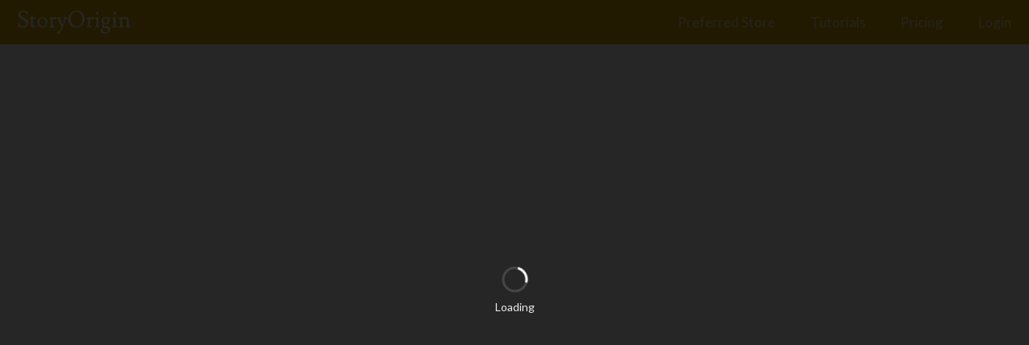

--- FILE ---
content_type: text/html; charset=utf-8
request_url: https://storyoriginapp.com/swaps/c9edddf8-fb0a-11ec-b629-535cc6f84d7a
body_size: 2554
content:
<!DOCTYPE html><html lang="en"><head><meta charSet="utf-8"/><meta name="viewport" content="width=device-width, initial-scale=1, maximum-scale=1, shrink-to-fit=no"/><meta name="Description" content="The best way for authors to find reviewers, build their mailing list, and increase sales through newsletter swaps and group promotions."/><title>Zombie Turkeys</title><meta property="og:type" content="website"/><meta property="og:title" content="Zombie Turkeys"/><meta property="og:url" content="https://storyoriginapp.com/swaps/c9edddf8-fb0a-11ec-b629-535cc6f84d7a"/><meta property="og:image" content="https://uploads.storyoriginapp.com/c/bc/bcfc665e-5bc0-4dba-bbf5-4c2d85e88849.jpg"/><meta property="og:description" content="Check it out!"/><meta name="next-head-count" content="9"/><meta charSet="utf-8"/><meta name="theme-color" content="#000000"/><meta name="google-site-verification" content="w0l2iQrMPMI78EQqIPYAwXoQkkfEsSjgrNR0DbHlip4"/><link rel="icon" href="/favicon.svg" type="image/svg+xml"/><link rel="apple-touch-icon" sizes="180x180" href="/apple-touch-icon.png"/><link rel="icon" type="image/png" sizes="32x32" href="/favicon-32x32.png"/><link rel="icon" type="image/png" sizes="16x16" href="/favicon-16x16.png"/><link rel="mask-icon" href="/safari-pinned-tab.svg" color="#5bbad5"/><meta name="msapplication-TileColor" content="#da532c"/><meta name="theme-color" content="#ffffff"/><link rel="preconnect" href="https://www.google-analytics.com"/><link rel="preconnect" href="https://fonts.googleapis.com"/><link rel="preconnect" href="https://fonts.gstatic.com"/><style type="text/css">.fresnel-container{margin:0;padding:0;}
@media not all and (min-width:320px) and (max-width:767.98px){.fresnel-at-mobile{display:none!important;}}
@media not all and (min-width:768px) and (max-width:991.98px){.fresnel-at-tablet{display:none!important;}}
@media not all and (min-width:992px) and (max-width:1199.98px){.fresnel-at-computer{display:none!important;}}
@media not all and (min-width:1200px) and (max-width:1919.98px){.fresnel-at-largeScreen{display:none!important;}}
@media not all and (min-width:1920px){.fresnel-at-widescreen{display:none!important;}}
@media not all and (max-width:767.98px){.fresnel-lessThan-tablet{display:none!important;}}
@media not all and (max-width:991.98px){.fresnel-lessThan-computer{display:none!important;}}
@media not all and (max-width:1199.98px){.fresnel-lessThan-largeScreen{display:none!important;}}
@media not all and (max-width:1919.98px){.fresnel-lessThan-widescreen{display:none!important;}}
@media not all and (min-width:768px){.fresnel-greaterThan-mobile{display:none!important;}}
@media not all and (min-width:992px){.fresnel-greaterThan-tablet{display:none!important;}}
@media not all and (min-width:1200px){.fresnel-greaterThan-computer{display:none!important;}}
@media not all and (min-width:1920px){.fresnel-greaterThan-largeScreen{display:none!important;}}
@media not all and (min-width:320px){.fresnel-greaterThanOrEqual-mobile{display:none!important;}}
@media not all and (min-width:768px){.fresnel-greaterThanOrEqual-tablet{display:none!important;}}
@media not all and (min-width:992px){.fresnel-greaterThanOrEqual-computer{display:none!important;}}
@media not all and (min-width:1200px){.fresnel-greaterThanOrEqual-largeScreen{display:none!important;}}
@media not all and (min-width:1920px){.fresnel-greaterThanOrEqual-widescreen{display:none!important;}}
@media not all and (min-width:320px) and (max-width:767.98px){.fresnel-between-mobile-tablet{display:none!important;}}
@media not all and (min-width:320px) and (max-width:991.98px){.fresnel-between-mobile-computer{display:none!important;}}
@media not all and (min-width:320px) and (max-width:1199.98px){.fresnel-between-mobile-largeScreen{display:none!important;}}
@media not all and (min-width:320px) and (max-width:1919.98px){.fresnel-between-mobile-widescreen{display:none!important;}}
@media not all and (min-width:768px) and (max-width:991.98px){.fresnel-between-tablet-computer{display:none!important;}}
@media not all and (min-width:768px) and (max-width:1199.98px){.fresnel-between-tablet-largeScreen{display:none!important;}}
@media not all and (min-width:768px) and (max-width:1919.98px){.fresnel-between-tablet-widescreen{display:none!important;}}
@media not all and (min-width:992px) and (max-width:1199.98px){.fresnel-between-computer-largeScreen{display:none!important;}}
@media not all and (min-width:992px) and (max-width:1919.98px){.fresnel-between-computer-widescreen{display:none!important;}}
@media not all and (min-width:1200px) and (max-width:1919.98px){.fresnel-between-largeScreen-widescreen{display:none!important;}}</style><link data-next-font="" rel="preconnect" href="/" crossorigin="anonymous"/><link rel="preload" href="/_next/static/css/0f19cfef6e0f9a98.css" as="style"/><link rel="stylesheet" href="/_next/static/css/0f19cfef6e0f9a98.css" data-n-g=""/><noscript data-n-css=""></noscript><script defer="" nomodule="" src="/_next/static/chunks/polyfills-42372ed130431b0a.js"></script><script src="/_next/static/chunks/webpack-dd8919a572f3efbe.js" defer=""></script><script src="/_next/static/chunks/framework-945b357d4a851f4b.js" defer=""></script><script src="/_next/static/chunks/main-0fa4936c80732a6e.js" defer=""></script><script src="/_next/static/chunks/pages/_app-80e88be3ecfc9432.js" defer=""></script><script src="/_next/static/chunks/pages/swaps/%5BswapId%5D-ff3134d5f86265d1.js" defer=""></script><script src="/_next/static/-OxCxFNdQLTnKefIbDvOk/_buildManifest.js" defer=""></script><script src="/_next/static/-OxCxFNdQLTnKefIbDvOk/_ssgManifest.js" defer=""></script><style id="__jsx-58057865d3586f85">.grecaptcha-badge{visibility:hidden}</style></head><body><div id="__next"><div style="display:flex;min-height:100vh;flex-direction:column;flex:1;position:relative" class="jsx-58057865d3586f85"><div class="Toastify"></div><div class="fresnel-container fresnel-at-mobile "><div><div style="top:0;border-radius:0;z-index:101;width:100%"><div style="border-radius:0;margin:0;background:#E6B000" class="ui huge inverted menu"><a href="/" class="item"><img src="/StoryOrigin-white.svg" style="width:140px"/></a><div class="right menu"><a class="item"><i aria-hidden="true" class="large icon"><svg stroke="currentColor" fill="currentColor" stroke-width="0" viewBox="0 0 448 512" height="1em" width="1em" xmlns="http://www.w3.org/2000/svg"><path d="M16 132h416c8.837 0 16-7.163 16-16V76c0-8.837-7.163-16-16-16H16C7.163 60 0 67.163 0 76v40c0 8.837 7.163 16 16 16zm0 160h416c8.837 0 16-7.163 16-16v-40c0-8.837-7.163-16-16-16H16c-8.837 0-16 7.163-16 16v40c0 8.837 7.163 16 16 16zm0 160h416c8.837 0 16-7.163 16-16v-40c0-8.837-7.163-16-16-16H16c-8.837 0-16 7.163-16 16v40c0 8.837 7.163 16 16 16z"></path></svg></i></a></div></div></div><div style="margin-top:3rem" class="ui container"></div></div></div><div class="fresnel-container fresnel-greaterThan-mobile "><div style="background:#E6B000;height:55px" class="ui huge inverted secondary top fixed menu"><a href="/" class="item"><img src="/StoryOrigin-white.svg" style="width:140px"/></a><div class="right menu"><a href="/preferredstore" class="item">Preferred Store</a><a href="/tutorials" class="item">Tutorials</a><a href="/pricing" class="item">Pricing</a><div class="item"><div class="ui small active inverted inline loader"></div></div></div></div><div style="margin-top:6rem" class="ui container"></div></div><div class="ui active transition visible dimmer"><div class="content"><div class="ui text loader">Loading</div></div></div><div style="margin-top:auto"><div style="margin-top:2rem;padding-bottom:.3rem;height:40px" class="ui inverted vertical segment"><div style="display:flex;justify-content:center;align-items:center;flex-direction:column" class="ui container"><div role="list" style="text-align:center" class="ui divided horizontal inverted link list"><a role="listitem" href="/blog" class="item">Blog</a><a role="listitem" href="/contact" class="item">Contact</a><a role="listitem" href="/faq" class="item">FAQ</a><a role="listitem" href="/privacy" class="item">Privacy Policy</a><a role="listitem" href="/terms" class="item">Terms of Service</a><a role="listitem" href="/affiliate-disclosure" class="item">Affiliate Disclosure</a></div></div></div></div></div></div><script id="__NEXT_DATA__" type="application/json">{"props":{"pageProps":{"swapId":"c9edddf8-fb0a-11ec-b629-535cc6f84d7a","initialApolloState":{"Giveaway:5bb3c522-b047-11ec-abc0-7bea0fbefa62":{"__typename":"Giveaway","nodeId":"Giveaway:5bb3c522-b047-11ec-abc0-7bea0fbefa62","title":"Zombie Turkeys","bookCoverLink":"https://uploads.storyoriginapp.com/c/bc/bcfc665e-5bc0-4dba-bbf5-4c2d85e88849.jpg"},"Swap:c9edddf8-fb0a-11ec-b629-535cc6f84d7a":{"__typename":"Swap","nodeId":"Swap:c9edddf8-fb0a-11ec-b629-535cc6f84d7a","applicantBook":{"__ref":"Giveaway:5bb3c522-b047-11ec-abc0-7bea0fbefa62"}},"ROOT_QUERY":{"__typename":"Query","node({\"nodeId\":\"Swap:c9edddf8-fb0a-11ec-b629-535cc6f84d7a\"})":{"__ref":"Swap:c9edddf8-fb0a-11ec-b629-535cc6f84d7a"}}}},"__N_SSP":true},"page":"/swaps/[swapId]","query":{"swapId":"c9edddf8-fb0a-11ec-b629-535cc6f84d7a"},"buildId":"-OxCxFNdQLTnKefIbDvOk","isFallback":false,"isExperimentalCompile":false,"gssp":true,"scriptLoader":[]}</script></body></html>

--- FILE ---
content_type: text/html; charset=utf-8
request_url: https://www.google.com/recaptcha/api2/anchor?ar=1&k=6LfeIIEeAAAAAJvQjQKfKCsW6poOMtrKoWT4H-BW&co=aHR0cHM6Ly9zdG9yeW9yaWdpbmFwcC5jb206NDQz&hl=en&v=N67nZn4AqZkNcbeMu4prBgzg&size=invisible&anchor-ms=20000&execute-ms=30000&cb=usppuflqq55s
body_size: 48691
content:
<!DOCTYPE HTML><html dir="ltr" lang="en"><head><meta http-equiv="Content-Type" content="text/html; charset=UTF-8">
<meta http-equiv="X-UA-Compatible" content="IE=edge">
<title>reCAPTCHA</title>
<style type="text/css">
/* cyrillic-ext */
@font-face {
  font-family: 'Roboto';
  font-style: normal;
  font-weight: 400;
  font-stretch: 100%;
  src: url(//fonts.gstatic.com/s/roboto/v48/KFO7CnqEu92Fr1ME7kSn66aGLdTylUAMa3GUBHMdazTgWw.woff2) format('woff2');
  unicode-range: U+0460-052F, U+1C80-1C8A, U+20B4, U+2DE0-2DFF, U+A640-A69F, U+FE2E-FE2F;
}
/* cyrillic */
@font-face {
  font-family: 'Roboto';
  font-style: normal;
  font-weight: 400;
  font-stretch: 100%;
  src: url(//fonts.gstatic.com/s/roboto/v48/KFO7CnqEu92Fr1ME7kSn66aGLdTylUAMa3iUBHMdazTgWw.woff2) format('woff2');
  unicode-range: U+0301, U+0400-045F, U+0490-0491, U+04B0-04B1, U+2116;
}
/* greek-ext */
@font-face {
  font-family: 'Roboto';
  font-style: normal;
  font-weight: 400;
  font-stretch: 100%;
  src: url(//fonts.gstatic.com/s/roboto/v48/KFO7CnqEu92Fr1ME7kSn66aGLdTylUAMa3CUBHMdazTgWw.woff2) format('woff2');
  unicode-range: U+1F00-1FFF;
}
/* greek */
@font-face {
  font-family: 'Roboto';
  font-style: normal;
  font-weight: 400;
  font-stretch: 100%;
  src: url(//fonts.gstatic.com/s/roboto/v48/KFO7CnqEu92Fr1ME7kSn66aGLdTylUAMa3-UBHMdazTgWw.woff2) format('woff2');
  unicode-range: U+0370-0377, U+037A-037F, U+0384-038A, U+038C, U+038E-03A1, U+03A3-03FF;
}
/* math */
@font-face {
  font-family: 'Roboto';
  font-style: normal;
  font-weight: 400;
  font-stretch: 100%;
  src: url(//fonts.gstatic.com/s/roboto/v48/KFO7CnqEu92Fr1ME7kSn66aGLdTylUAMawCUBHMdazTgWw.woff2) format('woff2');
  unicode-range: U+0302-0303, U+0305, U+0307-0308, U+0310, U+0312, U+0315, U+031A, U+0326-0327, U+032C, U+032F-0330, U+0332-0333, U+0338, U+033A, U+0346, U+034D, U+0391-03A1, U+03A3-03A9, U+03B1-03C9, U+03D1, U+03D5-03D6, U+03F0-03F1, U+03F4-03F5, U+2016-2017, U+2034-2038, U+203C, U+2040, U+2043, U+2047, U+2050, U+2057, U+205F, U+2070-2071, U+2074-208E, U+2090-209C, U+20D0-20DC, U+20E1, U+20E5-20EF, U+2100-2112, U+2114-2115, U+2117-2121, U+2123-214F, U+2190, U+2192, U+2194-21AE, U+21B0-21E5, U+21F1-21F2, U+21F4-2211, U+2213-2214, U+2216-22FF, U+2308-230B, U+2310, U+2319, U+231C-2321, U+2336-237A, U+237C, U+2395, U+239B-23B7, U+23D0, U+23DC-23E1, U+2474-2475, U+25AF, U+25B3, U+25B7, U+25BD, U+25C1, U+25CA, U+25CC, U+25FB, U+266D-266F, U+27C0-27FF, U+2900-2AFF, U+2B0E-2B11, U+2B30-2B4C, U+2BFE, U+3030, U+FF5B, U+FF5D, U+1D400-1D7FF, U+1EE00-1EEFF;
}
/* symbols */
@font-face {
  font-family: 'Roboto';
  font-style: normal;
  font-weight: 400;
  font-stretch: 100%;
  src: url(//fonts.gstatic.com/s/roboto/v48/KFO7CnqEu92Fr1ME7kSn66aGLdTylUAMaxKUBHMdazTgWw.woff2) format('woff2');
  unicode-range: U+0001-000C, U+000E-001F, U+007F-009F, U+20DD-20E0, U+20E2-20E4, U+2150-218F, U+2190, U+2192, U+2194-2199, U+21AF, U+21E6-21F0, U+21F3, U+2218-2219, U+2299, U+22C4-22C6, U+2300-243F, U+2440-244A, U+2460-24FF, U+25A0-27BF, U+2800-28FF, U+2921-2922, U+2981, U+29BF, U+29EB, U+2B00-2BFF, U+4DC0-4DFF, U+FFF9-FFFB, U+10140-1018E, U+10190-1019C, U+101A0, U+101D0-101FD, U+102E0-102FB, U+10E60-10E7E, U+1D2C0-1D2D3, U+1D2E0-1D37F, U+1F000-1F0FF, U+1F100-1F1AD, U+1F1E6-1F1FF, U+1F30D-1F30F, U+1F315, U+1F31C, U+1F31E, U+1F320-1F32C, U+1F336, U+1F378, U+1F37D, U+1F382, U+1F393-1F39F, U+1F3A7-1F3A8, U+1F3AC-1F3AF, U+1F3C2, U+1F3C4-1F3C6, U+1F3CA-1F3CE, U+1F3D4-1F3E0, U+1F3ED, U+1F3F1-1F3F3, U+1F3F5-1F3F7, U+1F408, U+1F415, U+1F41F, U+1F426, U+1F43F, U+1F441-1F442, U+1F444, U+1F446-1F449, U+1F44C-1F44E, U+1F453, U+1F46A, U+1F47D, U+1F4A3, U+1F4B0, U+1F4B3, U+1F4B9, U+1F4BB, U+1F4BF, U+1F4C8-1F4CB, U+1F4D6, U+1F4DA, U+1F4DF, U+1F4E3-1F4E6, U+1F4EA-1F4ED, U+1F4F7, U+1F4F9-1F4FB, U+1F4FD-1F4FE, U+1F503, U+1F507-1F50B, U+1F50D, U+1F512-1F513, U+1F53E-1F54A, U+1F54F-1F5FA, U+1F610, U+1F650-1F67F, U+1F687, U+1F68D, U+1F691, U+1F694, U+1F698, U+1F6AD, U+1F6B2, U+1F6B9-1F6BA, U+1F6BC, U+1F6C6-1F6CF, U+1F6D3-1F6D7, U+1F6E0-1F6EA, U+1F6F0-1F6F3, U+1F6F7-1F6FC, U+1F700-1F7FF, U+1F800-1F80B, U+1F810-1F847, U+1F850-1F859, U+1F860-1F887, U+1F890-1F8AD, U+1F8B0-1F8BB, U+1F8C0-1F8C1, U+1F900-1F90B, U+1F93B, U+1F946, U+1F984, U+1F996, U+1F9E9, U+1FA00-1FA6F, U+1FA70-1FA7C, U+1FA80-1FA89, U+1FA8F-1FAC6, U+1FACE-1FADC, U+1FADF-1FAE9, U+1FAF0-1FAF8, U+1FB00-1FBFF;
}
/* vietnamese */
@font-face {
  font-family: 'Roboto';
  font-style: normal;
  font-weight: 400;
  font-stretch: 100%;
  src: url(//fonts.gstatic.com/s/roboto/v48/KFO7CnqEu92Fr1ME7kSn66aGLdTylUAMa3OUBHMdazTgWw.woff2) format('woff2');
  unicode-range: U+0102-0103, U+0110-0111, U+0128-0129, U+0168-0169, U+01A0-01A1, U+01AF-01B0, U+0300-0301, U+0303-0304, U+0308-0309, U+0323, U+0329, U+1EA0-1EF9, U+20AB;
}
/* latin-ext */
@font-face {
  font-family: 'Roboto';
  font-style: normal;
  font-weight: 400;
  font-stretch: 100%;
  src: url(//fonts.gstatic.com/s/roboto/v48/KFO7CnqEu92Fr1ME7kSn66aGLdTylUAMa3KUBHMdazTgWw.woff2) format('woff2');
  unicode-range: U+0100-02BA, U+02BD-02C5, U+02C7-02CC, U+02CE-02D7, U+02DD-02FF, U+0304, U+0308, U+0329, U+1D00-1DBF, U+1E00-1E9F, U+1EF2-1EFF, U+2020, U+20A0-20AB, U+20AD-20C0, U+2113, U+2C60-2C7F, U+A720-A7FF;
}
/* latin */
@font-face {
  font-family: 'Roboto';
  font-style: normal;
  font-weight: 400;
  font-stretch: 100%;
  src: url(//fonts.gstatic.com/s/roboto/v48/KFO7CnqEu92Fr1ME7kSn66aGLdTylUAMa3yUBHMdazQ.woff2) format('woff2');
  unicode-range: U+0000-00FF, U+0131, U+0152-0153, U+02BB-02BC, U+02C6, U+02DA, U+02DC, U+0304, U+0308, U+0329, U+2000-206F, U+20AC, U+2122, U+2191, U+2193, U+2212, U+2215, U+FEFF, U+FFFD;
}
/* cyrillic-ext */
@font-face {
  font-family: 'Roboto';
  font-style: normal;
  font-weight: 500;
  font-stretch: 100%;
  src: url(//fonts.gstatic.com/s/roboto/v48/KFO7CnqEu92Fr1ME7kSn66aGLdTylUAMa3GUBHMdazTgWw.woff2) format('woff2');
  unicode-range: U+0460-052F, U+1C80-1C8A, U+20B4, U+2DE0-2DFF, U+A640-A69F, U+FE2E-FE2F;
}
/* cyrillic */
@font-face {
  font-family: 'Roboto';
  font-style: normal;
  font-weight: 500;
  font-stretch: 100%;
  src: url(//fonts.gstatic.com/s/roboto/v48/KFO7CnqEu92Fr1ME7kSn66aGLdTylUAMa3iUBHMdazTgWw.woff2) format('woff2');
  unicode-range: U+0301, U+0400-045F, U+0490-0491, U+04B0-04B1, U+2116;
}
/* greek-ext */
@font-face {
  font-family: 'Roboto';
  font-style: normal;
  font-weight: 500;
  font-stretch: 100%;
  src: url(//fonts.gstatic.com/s/roboto/v48/KFO7CnqEu92Fr1ME7kSn66aGLdTylUAMa3CUBHMdazTgWw.woff2) format('woff2');
  unicode-range: U+1F00-1FFF;
}
/* greek */
@font-face {
  font-family: 'Roboto';
  font-style: normal;
  font-weight: 500;
  font-stretch: 100%;
  src: url(//fonts.gstatic.com/s/roboto/v48/KFO7CnqEu92Fr1ME7kSn66aGLdTylUAMa3-UBHMdazTgWw.woff2) format('woff2');
  unicode-range: U+0370-0377, U+037A-037F, U+0384-038A, U+038C, U+038E-03A1, U+03A3-03FF;
}
/* math */
@font-face {
  font-family: 'Roboto';
  font-style: normal;
  font-weight: 500;
  font-stretch: 100%;
  src: url(//fonts.gstatic.com/s/roboto/v48/KFO7CnqEu92Fr1ME7kSn66aGLdTylUAMawCUBHMdazTgWw.woff2) format('woff2');
  unicode-range: U+0302-0303, U+0305, U+0307-0308, U+0310, U+0312, U+0315, U+031A, U+0326-0327, U+032C, U+032F-0330, U+0332-0333, U+0338, U+033A, U+0346, U+034D, U+0391-03A1, U+03A3-03A9, U+03B1-03C9, U+03D1, U+03D5-03D6, U+03F0-03F1, U+03F4-03F5, U+2016-2017, U+2034-2038, U+203C, U+2040, U+2043, U+2047, U+2050, U+2057, U+205F, U+2070-2071, U+2074-208E, U+2090-209C, U+20D0-20DC, U+20E1, U+20E5-20EF, U+2100-2112, U+2114-2115, U+2117-2121, U+2123-214F, U+2190, U+2192, U+2194-21AE, U+21B0-21E5, U+21F1-21F2, U+21F4-2211, U+2213-2214, U+2216-22FF, U+2308-230B, U+2310, U+2319, U+231C-2321, U+2336-237A, U+237C, U+2395, U+239B-23B7, U+23D0, U+23DC-23E1, U+2474-2475, U+25AF, U+25B3, U+25B7, U+25BD, U+25C1, U+25CA, U+25CC, U+25FB, U+266D-266F, U+27C0-27FF, U+2900-2AFF, U+2B0E-2B11, U+2B30-2B4C, U+2BFE, U+3030, U+FF5B, U+FF5D, U+1D400-1D7FF, U+1EE00-1EEFF;
}
/* symbols */
@font-face {
  font-family: 'Roboto';
  font-style: normal;
  font-weight: 500;
  font-stretch: 100%;
  src: url(//fonts.gstatic.com/s/roboto/v48/KFO7CnqEu92Fr1ME7kSn66aGLdTylUAMaxKUBHMdazTgWw.woff2) format('woff2');
  unicode-range: U+0001-000C, U+000E-001F, U+007F-009F, U+20DD-20E0, U+20E2-20E4, U+2150-218F, U+2190, U+2192, U+2194-2199, U+21AF, U+21E6-21F0, U+21F3, U+2218-2219, U+2299, U+22C4-22C6, U+2300-243F, U+2440-244A, U+2460-24FF, U+25A0-27BF, U+2800-28FF, U+2921-2922, U+2981, U+29BF, U+29EB, U+2B00-2BFF, U+4DC0-4DFF, U+FFF9-FFFB, U+10140-1018E, U+10190-1019C, U+101A0, U+101D0-101FD, U+102E0-102FB, U+10E60-10E7E, U+1D2C0-1D2D3, U+1D2E0-1D37F, U+1F000-1F0FF, U+1F100-1F1AD, U+1F1E6-1F1FF, U+1F30D-1F30F, U+1F315, U+1F31C, U+1F31E, U+1F320-1F32C, U+1F336, U+1F378, U+1F37D, U+1F382, U+1F393-1F39F, U+1F3A7-1F3A8, U+1F3AC-1F3AF, U+1F3C2, U+1F3C4-1F3C6, U+1F3CA-1F3CE, U+1F3D4-1F3E0, U+1F3ED, U+1F3F1-1F3F3, U+1F3F5-1F3F7, U+1F408, U+1F415, U+1F41F, U+1F426, U+1F43F, U+1F441-1F442, U+1F444, U+1F446-1F449, U+1F44C-1F44E, U+1F453, U+1F46A, U+1F47D, U+1F4A3, U+1F4B0, U+1F4B3, U+1F4B9, U+1F4BB, U+1F4BF, U+1F4C8-1F4CB, U+1F4D6, U+1F4DA, U+1F4DF, U+1F4E3-1F4E6, U+1F4EA-1F4ED, U+1F4F7, U+1F4F9-1F4FB, U+1F4FD-1F4FE, U+1F503, U+1F507-1F50B, U+1F50D, U+1F512-1F513, U+1F53E-1F54A, U+1F54F-1F5FA, U+1F610, U+1F650-1F67F, U+1F687, U+1F68D, U+1F691, U+1F694, U+1F698, U+1F6AD, U+1F6B2, U+1F6B9-1F6BA, U+1F6BC, U+1F6C6-1F6CF, U+1F6D3-1F6D7, U+1F6E0-1F6EA, U+1F6F0-1F6F3, U+1F6F7-1F6FC, U+1F700-1F7FF, U+1F800-1F80B, U+1F810-1F847, U+1F850-1F859, U+1F860-1F887, U+1F890-1F8AD, U+1F8B0-1F8BB, U+1F8C0-1F8C1, U+1F900-1F90B, U+1F93B, U+1F946, U+1F984, U+1F996, U+1F9E9, U+1FA00-1FA6F, U+1FA70-1FA7C, U+1FA80-1FA89, U+1FA8F-1FAC6, U+1FACE-1FADC, U+1FADF-1FAE9, U+1FAF0-1FAF8, U+1FB00-1FBFF;
}
/* vietnamese */
@font-face {
  font-family: 'Roboto';
  font-style: normal;
  font-weight: 500;
  font-stretch: 100%;
  src: url(//fonts.gstatic.com/s/roboto/v48/KFO7CnqEu92Fr1ME7kSn66aGLdTylUAMa3OUBHMdazTgWw.woff2) format('woff2');
  unicode-range: U+0102-0103, U+0110-0111, U+0128-0129, U+0168-0169, U+01A0-01A1, U+01AF-01B0, U+0300-0301, U+0303-0304, U+0308-0309, U+0323, U+0329, U+1EA0-1EF9, U+20AB;
}
/* latin-ext */
@font-face {
  font-family: 'Roboto';
  font-style: normal;
  font-weight: 500;
  font-stretch: 100%;
  src: url(//fonts.gstatic.com/s/roboto/v48/KFO7CnqEu92Fr1ME7kSn66aGLdTylUAMa3KUBHMdazTgWw.woff2) format('woff2');
  unicode-range: U+0100-02BA, U+02BD-02C5, U+02C7-02CC, U+02CE-02D7, U+02DD-02FF, U+0304, U+0308, U+0329, U+1D00-1DBF, U+1E00-1E9F, U+1EF2-1EFF, U+2020, U+20A0-20AB, U+20AD-20C0, U+2113, U+2C60-2C7F, U+A720-A7FF;
}
/* latin */
@font-face {
  font-family: 'Roboto';
  font-style: normal;
  font-weight: 500;
  font-stretch: 100%;
  src: url(//fonts.gstatic.com/s/roboto/v48/KFO7CnqEu92Fr1ME7kSn66aGLdTylUAMa3yUBHMdazQ.woff2) format('woff2');
  unicode-range: U+0000-00FF, U+0131, U+0152-0153, U+02BB-02BC, U+02C6, U+02DA, U+02DC, U+0304, U+0308, U+0329, U+2000-206F, U+20AC, U+2122, U+2191, U+2193, U+2212, U+2215, U+FEFF, U+FFFD;
}
/* cyrillic-ext */
@font-face {
  font-family: 'Roboto';
  font-style: normal;
  font-weight: 900;
  font-stretch: 100%;
  src: url(//fonts.gstatic.com/s/roboto/v48/KFO7CnqEu92Fr1ME7kSn66aGLdTylUAMa3GUBHMdazTgWw.woff2) format('woff2');
  unicode-range: U+0460-052F, U+1C80-1C8A, U+20B4, U+2DE0-2DFF, U+A640-A69F, U+FE2E-FE2F;
}
/* cyrillic */
@font-face {
  font-family: 'Roboto';
  font-style: normal;
  font-weight: 900;
  font-stretch: 100%;
  src: url(//fonts.gstatic.com/s/roboto/v48/KFO7CnqEu92Fr1ME7kSn66aGLdTylUAMa3iUBHMdazTgWw.woff2) format('woff2');
  unicode-range: U+0301, U+0400-045F, U+0490-0491, U+04B0-04B1, U+2116;
}
/* greek-ext */
@font-face {
  font-family: 'Roboto';
  font-style: normal;
  font-weight: 900;
  font-stretch: 100%;
  src: url(//fonts.gstatic.com/s/roboto/v48/KFO7CnqEu92Fr1ME7kSn66aGLdTylUAMa3CUBHMdazTgWw.woff2) format('woff2');
  unicode-range: U+1F00-1FFF;
}
/* greek */
@font-face {
  font-family: 'Roboto';
  font-style: normal;
  font-weight: 900;
  font-stretch: 100%;
  src: url(//fonts.gstatic.com/s/roboto/v48/KFO7CnqEu92Fr1ME7kSn66aGLdTylUAMa3-UBHMdazTgWw.woff2) format('woff2');
  unicode-range: U+0370-0377, U+037A-037F, U+0384-038A, U+038C, U+038E-03A1, U+03A3-03FF;
}
/* math */
@font-face {
  font-family: 'Roboto';
  font-style: normal;
  font-weight: 900;
  font-stretch: 100%;
  src: url(//fonts.gstatic.com/s/roboto/v48/KFO7CnqEu92Fr1ME7kSn66aGLdTylUAMawCUBHMdazTgWw.woff2) format('woff2');
  unicode-range: U+0302-0303, U+0305, U+0307-0308, U+0310, U+0312, U+0315, U+031A, U+0326-0327, U+032C, U+032F-0330, U+0332-0333, U+0338, U+033A, U+0346, U+034D, U+0391-03A1, U+03A3-03A9, U+03B1-03C9, U+03D1, U+03D5-03D6, U+03F0-03F1, U+03F4-03F5, U+2016-2017, U+2034-2038, U+203C, U+2040, U+2043, U+2047, U+2050, U+2057, U+205F, U+2070-2071, U+2074-208E, U+2090-209C, U+20D0-20DC, U+20E1, U+20E5-20EF, U+2100-2112, U+2114-2115, U+2117-2121, U+2123-214F, U+2190, U+2192, U+2194-21AE, U+21B0-21E5, U+21F1-21F2, U+21F4-2211, U+2213-2214, U+2216-22FF, U+2308-230B, U+2310, U+2319, U+231C-2321, U+2336-237A, U+237C, U+2395, U+239B-23B7, U+23D0, U+23DC-23E1, U+2474-2475, U+25AF, U+25B3, U+25B7, U+25BD, U+25C1, U+25CA, U+25CC, U+25FB, U+266D-266F, U+27C0-27FF, U+2900-2AFF, U+2B0E-2B11, U+2B30-2B4C, U+2BFE, U+3030, U+FF5B, U+FF5D, U+1D400-1D7FF, U+1EE00-1EEFF;
}
/* symbols */
@font-face {
  font-family: 'Roboto';
  font-style: normal;
  font-weight: 900;
  font-stretch: 100%;
  src: url(//fonts.gstatic.com/s/roboto/v48/KFO7CnqEu92Fr1ME7kSn66aGLdTylUAMaxKUBHMdazTgWw.woff2) format('woff2');
  unicode-range: U+0001-000C, U+000E-001F, U+007F-009F, U+20DD-20E0, U+20E2-20E4, U+2150-218F, U+2190, U+2192, U+2194-2199, U+21AF, U+21E6-21F0, U+21F3, U+2218-2219, U+2299, U+22C4-22C6, U+2300-243F, U+2440-244A, U+2460-24FF, U+25A0-27BF, U+2800-28FF, U+2921-2922, U+2981, U+29BF, U+29EB, U+2B00-2BFF, U+4DC0-4DFF, U+FFF9-FFFB, U+10140-1018E, U+10190-1019C, U+101A0, U+101D0-101FD, U+102E0-102FB, U+10E60-10E7E, U+1D2C0-1D2D3, U+1D2E0-1D37F, U+1F000-1F0FF, U+1F100-1F1AD, U+1F1E6-1F1FF, U+1F30D-1F30F, U+1F315, U+1F31C, U+1F31E, U+1F320-1F32C, U+1F336, U+1F378, U+1F37D, U+1F382, U+1F393-1F39F, U+1F3A7-1F3A8, U+1F3AC-1F3AF, U+1F3C2, U+1F3C4-1F3C6, U+1F3CA-1F3CE, U+1F3D4-1F3E0, U+1F3ED, U+1F3F1-1F3F3, U+1F3F5-1F3F7, U+1F408, U+1F415, U+1F41F, U+1F426, U+1F43F, U+1F441-1F442, U+1F444, U+1F446-1F449, U+1F44C-1F44E, U+1F453, U+1F46A, U+1F47D, U+1F4A3, U+1F4B0, U+1F4B3, U+1F4B9, U+1F4BB, U+1F4BF, U+1F4C8-1F4CB, U+1F4D6, U+1F4DA, U+1F4DF, U+1F4E3-1F4E6, U+1F4EA-1F4ED, U+1F4F7, U+1F4F9-1F4FB, U+1F4FD-1F4FE, U+1F503, U+1F507-1F50B, U+1F50D, U+1F512-1F513, U+1F53E-1F54A, U+1F54F-1F5FA, U+1F610, U+1F650-1F67F, U+1F687, U+1F68D, U+1F691, U+1F694, U+1F698, U+1F6AD, U+1F6B2, U+1F6B9-1F6BA, U+1F6BC, U+1F6C6-1F6CF, U+1F6D3-1F6D7, U+1F6E0-1F6EA, U+1F6F0-1F6F3, U+1F6F7-1F6FC, U+1F700-1F7FF, U+1F800-1F80B, U+1F810-1F847, U+1F850-1F859, U+1F860-1F887, U+1F890-1F8AD, U+1F8B0-1F8BB, U+1F8C0-1F8C1, U+1F900-1F90B, U+1F93B, U+1F946, U+1F984, U+1F996, U+1F9E9, U+1FA00-1FA6F, U+1FA70-1FA7C, U+1FA80-1FA89, U+1FA8F-1FAC6, U+1FACE-1FADC, U+1FADF-1FAE9, U+1FAF0-1FAF8, U+1FB00-1FBFF;
}
/* vietnamese */
@font-face {
  font-family: 'Roboto';
  font-style: normal;
  font-weight: 900;
  font-stretch: 100%;
  src: url(//fonts.gstatic.com/s/roboto/v48/KFO7CnqEu92Fr1ME7kSn66aGLdTylUAMa3OUBHMdazTgWw.woff2) format('woff2');
  unicode-range: U+0102-0103, U+0110-0111, U+0128-0129, U+0168-0169, U+01A0-01A1, U+01AF-01B0, U+0300-0301, U+0303-0304, U+0308-0309, U+0323, U+0329, U+1EA0-1EF9, U+20AB;
}
/* latin-ext */
@font-face {
  font-family: 'Roboto';
  font-style: normal;
  font-weight: 900;
  font-stretch: 100%;
  src: url(//fonts.gstatic.com/s/roboto/v48/KFO7CnqEu92Fr1ME7kSn66aGLdTylUAMa3KUBHMdazTgWw.woff2) format('woff2');
  unicode-range: U+0100-02BA, U+02BD-02C5, U+02C7-02CC, U+02CE-02D7, U+02DD-02FF, U+0304, U+0308, U+0329, U+1D00-1DBF, U+1E00-1E9F, U+1EF2-1EFF, U+2020, U+20A0-20AB, U+20AD-20C0, U+2113, U+2C60-2C7F, U+A720-A7FF;
}
/* latin */
@font-face {
  font-family: 'Roboto';
  font-style: normal;
  font-weight: 900;
  font-stretch: 100%;
  src: url(//fonts.gstatic.com/s/roboto/v48/KFO7CnqEu92Fr1ME7kSn66aGLdTylUAMa3yUBHMdazQ.woff2) format('woff2');
  unicode-range: U+0000-00FF, U+0131, U+0152-0153, U+02BB-02BC, U+02C6, U+02DA, U+02DC, U+0304, U+0308, U+0329, U+2000-206F, U+20AC, U+2122, U+2191, U+2193, U+2212, U+2215, U+FEFF, U+FFFD;
}

</style>
<link rel="stylesheet" type="text/css" href="https://www.gstatic.com/recaptcha/releases/N67nZn4AqZkNcbeMu4prBgzg/styles__ltr.css">
<script nonce="YWKz0_KrLx332t_xmueuFg" type="text/javascript">window['__recaptcha_api'] = 'https://www.google.com/recaptcha/api2/';</script>
<script type="text/javascript" src="https://www.gstatic.com/recaptcha/releases/N67nZn4AqZkNcbeMu4prBgzg/recaptcha__en.js" nonce="YWKz0_KrLx332t_xmueuFg">
      
    </script></head>
<body><div id="rc-anchor-alert" class="rc-anchor-alert"></div>
<input type="hidden" id="recaptcha-token" value="[base64]">
<script type="text/javascript" nonce="YWKz0_KrLx332t_xmueuFg">
      recaptcha.anchor.Main.init("[\x22ainput\x22,[\x22bgdata\x22,\x22\x22,\[base64]/[base64]/[base64]/[base64]/[base64]/UltsKytdPUU6KEU8MjA0OD9SW2wrK109RT4+NnwxOTI6KChFJjY0NTEyKT09NTUyOTYmJk0rMTxjLmxlbmd0aCYmKGMuY2hhckNvZGVBdChNKzEpJjY0NTEyKT09NTYzMjA/[base64]/[base64]/[base64]/[base64]/[base64]/[base64]/[base64]\x22,\[base64]\x22,\x22YMOcQcOYwq5ISAvDiMKdOMOME8OJwpHDvMKzwojDqmPCvXYFMsOJWX3DtsKRwq0UwoDCiMK0wrnCtzErw5gQwp7CuFrDixZ/Byd9PcOOw4jDn8OtGcKBX8OcVMOeVTJAURBTH8K9wpZrXCjDmsKgwrjCtnYfw7fConRiNMKsSCzDicKQw6zDvsO8WTtZD8KAe1HCqQM9w6jCgcKDDsOAw4zDoTrCugzDr1PDuB7Cu8OMw63DpcKuw6Utwr7Dh3/DicKmLgtbw6MOwrLDvMO0wq3CuMOMwpVowqTDisK/J2nCvX/Cm2p4D8O9V8OgBWxBGRbDm2Epw6c9wqfDt1YCwqsbw4tqCRPDrsKhwqfDicOQQ8OBAcOKflXDlE7Clm/CsMKRJF/[base64]/[base64]/CknzCocOcw4ZTw4zCvMK6wqvChMKGbH7DgcK6wqgZFcOXw5PDl3QTwoMYDSQ8wpx7w7fDnMO7Vz8mw4ZQw4zDncKUPcK6w4xyw6kYHcKbwpggwoXDgiNMOBZIwqcnw5fDicK5wrPCvUl2wrV5w6PDtlXDrsOPwpwAQsO8KSbChlQZbH/Dg8OWPsKhw7ZbQmbCgCoKWMOhw7DCvMKLw4bCgMKHwq3CosOJNhzCgcKNbcKywpvCmQZPMMOkw5rCk8Kvwo/CokvCg8OuSwN4XcOrKsKMUSZGUMOIfSrCpcKeJlE1w7QHUWVbwqnCq8Ogw7rDosO6UT95wrQgwrc+w5nDmAwnw4YrwqfCiMO+aMKLwo/[base64]/csKyw6zDl8OnEcO1ZMK+w7QNwpvDrB9QJX/Cm04wGhvDjMK6wpzDgMOjwoHCn8OBw5jCl19mw7HDqMKJw7nDuGVDN8OoVTYURCDDgTfDo1jCrsK3T8OQZEYyCsO+wppIV8KzcMK2wqgQC8KwwofDq8KmwoM/R3B/c14mwonDqiQEO8KkJlfDhMOeWAvDuj/ChcKzw6Nlw4jCksO8wrsbKsKCw7ciw43CvV7CpsKDwqkkZsOGQULDhsOIUl1LwqUWcWzDicKMwqzDkcOcwooFesK9NTYrw6YHwpFkw4TDv2UFLMOew7fDusOnwrrCvsKbwonDoywSwqfCrcOQw757LcKZwoFnw53DgnrCm8Kgwq7DumE9w58awqnCoSDCncO/w7tsf8KhwrXDtMOuKAfCmUMcwqzCvjQAfsOMwpJFTl/DvMOCQVrCnMKlTsK5E8KVFMKweCnCqsODwoPDjMKEw7rCpHNmw65pwo5qwqFEFMOxwr4pI1TCq8ObZUPClRM9LCM/ShHDu8KGw57DpMO4wp7Chm/DthtLPjfCq0Z7P8KEw6jDqsOvwqjDv8OKI8O4aTjDv8KWw7Q/w6RMIsOdeMOrYcKrwp1FKDJmQMKoYMOEwqrCsGpOC1bDtsOvKzJWdcKXbsOzAAF/KMKkwo91w5FkO2XCqlc7wprDtRBQVA1rw4LDvMKewr4OIXvDosOXwokxfBp/w50kw7NTHsKXRAzCkcO7wpTCvT8NMMOcwqN3woY1asKxCsO4woxKO0w5BsKSwrDCuA7CgiQEwqF/w7jCncK0w61OS23CvkNPw6Avwp/[base64]/[base64]/[base64]/KcOBecOaE8Ofw6jDvSopc8K/YlUHw77CvAbCj8O2w6/Cvz7DuRN9w4M/w5LCm0cbwpbCsMKSwp/DlkvDkl/DnDrDgG8Zw4jCn0siDMKcQD/DpMKyGsKYw5PCoDAadcKGIATCg0bCoBx8w60zw7rDqz7ChXLCtWvDnURFQcKyIMKeIcOsa0rDjsO0wqxcw5nDlsO+wp7CvMO+wrDCmcOqwq/CoMOOw4tOTRRKWVDCjMK7PF5ewo4Qw6AAwp3CvlXChMK4I1vCgQ/CnF/[base64]/DvSjCrnpKPiprwqnDpzJqw4vCusO/w4jDiC48L8Kcw4wAw7fDvMKqZ8ODPxLCuhLCgUTCuxQCw5p1wpzDt2BDYsOxdMKra8KDw5VUIUVaPwTDlcOWQmU3w5nCkEPCmC/[base64]/[base64]/Cng3DosOuwpBuNsK8M8KHMMKuw59Zw7pDwoAqw4xCw7A7wqxuKHxYD8K0wq8/[base64]/CtMKoJMOGwpxKNsKYw7zDrsKmwrbCnsKswoHCvzrCi8KsQ8KYCcKFcMOdwrsrMsKUw743w5ITw5Yte1PDpsKoRcOcLQ/Dp8KCw6fCuV4zwqURA3EAwpfDhD7Cv8K7w5wdwpQhG3XCucOFfMOxT2sbOcOPw5/Ck1jDgV7Ck8K0d8Ozw41+w4nCqiY1w5E6wobDhsOBbjsHw71MY8KkFcOzDDVYw6TDkcO8eDVHwpXCpUICw55dGsKcwrw7wpFiw485AsO5w507w6wBfSRqSMO9wpIHwrbCmWxJRjTDkx10wozDjcOHwrU+wq/Ckn1QDMOfTMK/CHYswolyw7bDpcO9eMOuwqQJwoM1W8K9w7U/[base64]/wrpvAcOmJSrCicOiw7rDmcOCwqrCjxTCo1McaTYpw6TCqMOrO8KSYWxZN8Kgw4hcw57DtMO/wr7DtcK6wqXDhcKPAnvDmEcdwplSw4bDv8KsPQfCvQ1kwq01w67DicOCw7LCoQw6wpXCoUsiwqxSJUDDksKDw6jCjsKQLBxQc0hcwrPDhsOEJEDCuTt/[base64]/w7vDrV/DmiLDscKHQ8O0CGw8w6DCrMK/wq8kNFF3wrrDpnzCpsOYc8Kgw6NgTBDDmBLClWQJwqpLGh5Dw6hLw4fDl8OLGnbCmR7CpsO5SDLCrg7DpcOpw6NnwqPDs8K6A0PDq0s/BiTDsMOhwo/DocONwr5kV8OifsKcwo98Xy0zZMKXw4Yjw4FyDFM/QBpKfsK8w70leksifHfDt8Oue8K5wpPDomfDocK1Rh/Drk3DlW8EQ8Ojw68cw6/CnMKYwoVvw5ZQw6luHmU8CFgPLV/ChsK5d8KyeSMlKsOLwqMnScKtwod7NcK/DzhQwrJJDsOewr/CpMO2Yih3wo84w5DCgxTCosKYw4x/DzHCuMK9w6TCnS1pFcKlwq7Dk0vDhMKAw5k9wpRdIXbDuMK6w5HDqU/ClsKETsOtEwcrwp7CqjkvaSQEw5Bnw7PCisKQwqnDvsOiwq/DjETClcK3w5Iew58Sw6tuG8Kmw4HCpEzCnS3CiQUHIcK8LcKMBiYlw54xU8Odw44HwrRfMsK6w6IZwqN6SsO/wqZZP8O1VcOaw6ISwq4ULsOYwr5OMQpsUVdbwowRLw/CoHBrwrrCpGfDmsKZWDnCo8KNw4rDvMOgwpozwqJOOHgSDzYzD8Ohw68da24Nwp1YA8Kpw5bDksObd1fDg8KEw7VgASbCrloRwq5/w59uAsKaw57CggwTFsOhw7huwpzDmyLDjMOqC8KCQMOdPWDCohXCrsOuwq/[base64]/DuBTCnMO7wr9IwqhCwo7CvlTClj4CX24dUsOgw6XCgsOnwqNDS14Kw4ooHwzDnioQdWVFw7hCw4x/[base64]/Clg9GQsKgLMOUd8K/EMOtw77CtXnCg8KjZVAlwrxxJcOOBnIHJMKoI8Ojw4nDhsKAw4nCksOABsKaUTBbw6LDiMKrw5Z/wpbDnzbCk8OpwrnCuVTCsTbDgVF7wrvDoRZWw7/DtUrDk3NlwrLDmmbDjMOQTAXCjMOkwqVdbsKxJEweMMK4w7RDw73DicOuw4bCojcvK8O5w4rDp8OGwrt3wpgLR8OxURTDuWLDvsKiwr3CpcKSwoB1wqrDgELDowLDk8KrwoNuH0gbUEfCry3CpA/CgMK2wqHDssOPAcOFNMORwpIFK8OEwpZZw6lDwppOwpRPCcOcw7DChBnCoMKnNTQSD8KZw5XDmClXw4BmT8KiQcOybzfDgmITPxDCrDx8w5tHSsKRD8KRw4TDqGjClxLCvsK/UMOxwobDoT/CmWzCtgnCgRNfKMK6wonCm28rwq5HwqbCqX1GR1QuG0cjwrzDojTDo8O8SzjClcOrajh+wrQEwodQwpEjw67DikhKwqHDnALDm8OqP0TCrRMQwpLClSoHFVzCrhUhacKORkDCg3MFw5XDrcKNw4dDNn3Cv01INsO/HcKswrrDvgbDu0bDlcONScOOw53ClcOjw6IhGwTCqsKBRcK6w7MOAcOrw64Rw6jCrsKrPMONw7sKw744YsOAd0/Cq8OrwoBNw5DCh8Kvw7bDncO+FArDg8K6DhTCplvDs0bCjMO/[base64]/[base64]/IcK9YsKKwrzDjV4CwovClHPCr2fDunrDq1HDpi3Cm8KTwosSSsKafGXDnGjCp8OHccObSzjDlxrCvGfDk3fChcKlCXNowrp5w4LDu8Kpw4bDgE/ChMODw4TCo8O/QSnClzDDg8OAJ8O+U8KXXsOsXMKiw6zDq8Oxw5leOGHCnjjDpcOhcMKWwrjCksO5N3kfdMOMw6EbcwwiwqBNGAzCpMK4IsKcwrkMKMKDw5gLworDi8OLw6fClMO2w6XClMOXUVrCq3wSw7fCkUbCsXPDncOhDMOCwoQtAsKgw5AodsO/w7wuWVAvwosUwo/CisO/w6PDrcO6HU8VUsK2wpHCi2XClMKHT8K4wrXCsMOPw7LCr2rDjsOswogDBcO5BHgvJsO8aHXDnF4kecOzMMK/[base64]/w55FQG1Kwp1xw5JlJRBvw41owrbCvcKew5LCi8K9V17DjlLCucO/[base64]/DoMOkwoFhw73DmQ5CwqbCpxzCtwPDqsOVw5kMdSvCtMK4woHCgQjDp8O/CMOdw4oJIsOBR0rCvcKXwrHDhEPDgEx/wp9jN2gTd2kJwqkBwoXCkUxSEcKTw5RhfcKWwrLCkcO5wpTCqgxCwogEw68Tw6lzFzzDkRQAJ8K3wpzDm1DDqhphPUbCrcOlSsObw4vDnm/CtXZRwp8MwqDCkTHCqDLCnMKIEMOQw4k7ClzDjsOOC8KmMcKDdcOXD8O/[base64]/CpMKgwq3CqwIBNMK+w6gdYwpSwr7Cvz3CpiDDv8O9DhvCn3/CgsKwASRxflovW8KAw4pVwrxjHiPDvW9jw6nDkyIKwoDCnTPDssOvTxkFwqovdzIaw6JsZsKpfsKXwqVCHcOOSwLCkQ1jPgfCk8KUPsKySXEwTgjDkcOwO1/Drk3CgX3CqGktwqDDg8OgdMOpw6PDssOhw7XDvFUAw5/[base64]/DjsK7w4c5wq8ow6pew5Z9w6LCkUXCgMKyDMKoa1FFbcKiwqZQW8OeAC90R8OwRCvChUsKwosUZMKzLTXCnRbDscOnF8K/wrzCq0bDngfDpi9BKcOvwpHCi2hLZmLDg8KNNsKewrw2w69kwqLChcKGIScqFUkpB8OXHMKBFcOkQcKhVBVLJAdGwr8ZFcK4a8KpbcOewpvChMOZw5kBw7zCjRU9w4g9w5TCvsKEQMKnPEMwwqTCvgUOUUpaJC4Iw5lcSMOww5LDlRvDiUvCsGMMd8O2O8Kkw4/DqcKdBDvDtMKSYFvDgsO0G8OVLTsxN8KNwpHDrcK1wpjCs3/DtcKITcKJw6TDtsKGYMKAA8KIw4B4KEdIw6PCoVnCqsOlQhLDkknCvjoyw57DiihOI8Knwo3CrH/Cu0prw50hwq7CiE3CmwfDikLDjMKDCcOzw4cVesO5NXTDtsOfw73Dnl0kGcKfwq/Di3zDjXNtH8K3bm7ChMK1ahzCsRTDo8KhN8OGw65xNw/CnhbCgBxmw6TDk1nDlsOPw7wOP21UQC8bdTpVb8Oswo4GImDDt8KRwojDu8OFw7PCi37DgMKAwrLDtcO4w4IkWFvDgXcYw6fDmcO6HsOCw4HCsQ7DgmxGw4Q1w4M3SMOdwq/DgMO4Sy40Fx3DjTB3wr3Dl8KOw4NXSlHDs0gEw7x9VsOiwprCnHQew6Z4dsONwpMewqskUToWwqM7FjQkJQjCk8OKw741w6TCnkd/O8KqfcKRwrJKAQXCsjYdw6IaKMOrwrx1BkfDrsOxwqwlQV4mwrPCgHgqEnApw6N8TMKFWMOcElZcR8OsCXrDhyPCrR53F1FcCMOUw4bClBRzw4guWVAAwpskeUXCnVbCgcOgQQJ4UsOuWsOaw5k8wqnCscKPe2p/[base64]/[base64]/CuAwnNjbChsKsGiF3E0Imw6HDmcOTVMOgwp4dwoUpMnR1XMKMWsOqw47Dp8Kfd8Klwp8UwrLDlxLDo8Ouw6jDtAMOw6UAwr/DmsO2DzELXcOyfcKmX8OFw4xLw5sQAR/Dsk96TsKHwokdwqTDiRLDuhTCswnDocOOw5LCl8KjbEooLMKQw5DDnsK0w4jDusOsBlrCvG/CgsO/RMKLw7BFwp/CoMOSw54Aw69QJhIJw7PCmcOxDcOSw6F3wozDlGLCsBXCu8OEw57Dg8OHdcKwwpcYwpDCjcOVwqBtwpXDpg/DrjjDh2tSwoDChXfCvh5OWMKLYsOVw5gXw7HDocO3QsKeUEU3XsK6w77DqsODw6/DqsObw77Cj8OvN8KocT7DimTCmsOywr7Cm8OAw5LChsKrM8Omw58DZn9ydETCtcOiDcKew69Xwrw3wrjDucK2wrk8wpzDq8KjCMOaw7Jnw4YXNcOYDjzCh1PDhnQNwrfDvcOkDnTDlkpIC3zCkMONR8O9wqx3w7PDisOIIiJwIsOENlcyU8OjSV/DpyNuwpzCvmdwwofCtRTCqhtBwrsPwojCpcO4wpDCjQ4gb8OFAsK+Qxh2BxPDuxbCk8KNwpvDtTNqw4nDgsKzAcKiBsOGRsKtw6nCgGbDncO1w4Fyw4dIwpbCt3vCjTw4MMOfw7nCusKrwpQbYsOUwqnCt8OpL0/DrwTDvgPDnlUXeUrDhcOgwol+ClvDrA9dD1gVwq1pw4TCqBgodsOjw71YS8K8fiM+w7whN8KMw6IYw6wIMH0dfcOywrkdWmvDnMKHJ8OKw4oYA8OYwqUARmrDgwHCmhnDtCjDnmldw6csQcOPw4QLw4MvSGXCusO9MsK/wrLDvGLDlCJcw7/DtW7Dp0nDvsO6w6/DsAUyfW/DlcOUwr1wwrlXIMKlaG3CksKBwqTDriYRAFfChsOuw5IpT37CkcOMw78Aw4vDpMOUXUt6QsKdwolwwq3Di8OxJsKOw7DCncKXw45kBnxpwq/CminCmMOHwqPCoMKgaMOxwqvCtDlZw5/Co0g7wpjCkVckwq4ew5/DqXEpwpM2w43ClMOFWj/DrGXCui7CshhAw73DiBTDqxvDshrClMKyw47CqGkbasOdwr3DryFzwoXCgjDCnyXDvsKWZcKCYH/Cr8KXw4HDsyTDmwYuwpJpwpbDr8K5KsKlXsKTV8OewrcPw6FTw54Jwqgfwp/[base64]/CqggIwr1PZRHDsTrDt8OPwqbCjhjDk13CtsKUw5rDvcKBw5HDqz4lX8ODecK2AD7DtwbDoUHDk8OIXGjCqABVwoFAw53CosKqO1NFw7tkw6rCgEDDm1rDvRzDiMOFRQzCh283Nmcuw7d6w7DCqMOFXih6w642NFYJQnkAHn/DjsK8wqrDu3bDiFdsES5DwoPDgUDDnSLCssKXKVjDgsKpTD3CjsKYMD8rUSoyJnNnNmLDrDYTwpNLwrZbDMOlAsK6woLDvz50H8OiRWvCt8KswqzCssOVwoTCgsO8w7HCsVnDlsKeDsKHw7low7rDnEjCjQfCuA1bwoQWVsOnNS/[base64]/CMO5wqLDmMK+ASfDgsKFTXHCoTsGwqfDuxAbw49Swpwhw5l/[base64]/[base64]/[base64]/DjMKlTybDhcKpw5M0w4sQXMO0fTNcf8OIHgRAw656w6Yaw5jDjcO2wr4DLwN6wrB8KcOiwqnCgCdCXwNEw5AuVH/CqsOQw5hPwrIfw5LDpsKSw51swowYwpnCtcKZw7/[base64]/[base64]/JHc4AVXDoTPCmcKgX8KCEcKfZmpLQSFiw59Dw7TCpcKRbcOYDcKEw65XdApOwqFeBT7DjhZ5a2zCqD/[base64]/CqsKyHcKpw7rDnWFcw5lKw6pyIsKKNMKewpgGT8OVwp1nwqcdSsOiw5UkPxfDscONwp0Ow5w6TsKaJMOMwrjCvsOIQFdXKCHCuyzCojTDiMKbScOLwqjCncOnBxIHFTzCqyQtGghtMsKDw50TwrojQGYeOMOKwr0TccOGwrsqasOlw5g/w5fCjSLCvwJJFsKjwovDosKPw47Do8ORw7PDosKAwoLCksKaw5RTw6ltCMOtNsKUw4p0w7HCsQB1LmsVDMOQD2F+f8KJbhDDhWI+c381w57Cl8OGw5HCmMKdRMOQYMK6W3Zuw5tYwovDmloGPMOZdl/DgynChMKSNDfCgMKJL8OQeixGNMKzC8O6EEPDsnNIwrI1wrQDS8K8w4nCnMK/wonCpsOQwowEwr59wp3CrUbCl8OZwrbCtxjCoMOAwrwkXsOyPR/CjMO5DsKUccKgwrHCuy3CrsKvN8KnAUN2w4zCqMKZwo0EEMKqwoTCojbDjMOVNcKLwoIvw7XCqsOAw7/Cgg0jwpcuw6zDuMK5MsKkw5TDvMKFCsOsayl3w7cawopJwqPCjBnDscO8NDsMw4PDr8Kfegg+w4/CjMOZw74lwrjDg8OHw5vDvHdhfnvClBY+wo7DisOhL2rCtcORe8KoHcO/[base64]/DjzAaw4nCs8ORbMO4w6HDlB3DjsKJwohjHsK8w7TDjsOmYT8RasKXwr3CjXkeU0RBw7rDt8K9w6I9fjXCr8KRw6fCuMK3wq/[base64]/Cp8KewpkwE8KsJ8OCSjHCqzUfw5nDghnCvsOiw7vDrMKDEn9NwqZDw5gVI8KxDcOcwq/Dv25Tw4bCtDdlw63ChGHCiFh+wpgDSsO5c8KcwpouICfDng4JDcKoXk/ChsK8wpFawox9wq8ow5vDscOKw6jCh3rChnceI8KDEVZBOGnDn0sIwpDCmVjDtcOFPhkpw6A4JV4DwoXCjMOwKBDCklIfcsOkM8OdLsKUdcK4wrN7wqHDqgVMOU/DvEbDsXXCuGRGW8KAw75AKcO/ZlkGwr/[base64]/wqkxZyokw60YbAjCsCjDsFp7wrrDpMKtwphDw6zDnMOpam4ycMKedMKgwoxvQcOpw5lVDDsYw7bCnWgURMOfV8KfGsOUwo0mOcK0w7bChQULBz89W8K/LMKqw7wSGUzDtF4GDcOiwrHDokXDjzZVwpnDlRrCvMKKw7XDmDJsRmR3T8OWwqw9NMOXwqrDucKEw4TDmzcUwotDbhgtAsOnw4TCqywwc8KkwrXCgV59PzrCkDA3S8O3E8KIeB/Dn8K/[base64]/[base64]/CusOMw6jDj8Kgw5/[base64]/Clws6w7LCpgPDkVh1wpxzWzYAw440woh7WC7DgGNJecOdw40hwrPDpcKIIMKmZ8KTw6bDlMOFGExSw6PDgMKIwp0ww7rCg03DnMOww70bw49Ow6vDscO9w4sUdEXCuAYtwoAhw5DDtMKHwqVLACpowqRBwq/DrEzDqcK/[base64]/CnWZQITRaAF3ClcOUOsOcXMK+wp7Cgj7DqMOEFsOYw6BYXsOmYgzCjMO/[base64]/bsKOEsOHH8Kww4MGw4Ymw4LDjMKRwpFgF8Oxw6XDvTVlV8KKw7tXwoYpw5Nuw61vSMKvG8O0BcOqdRIkSkFyZybDlQXDh8KeB8ONwrEPNAMTGsO0wq/DlTXDnwNvB8Kbw7PCmMOtw7nDsMKFMsK8w5LDsnvDoMOnwrHDpl4MJcO0wqtswp9iwrBOwr0Kwo1Iwp5+J1htFsKgXsKdw6NueMK9wqvDlMKLw6/DpsKbBcKxAjDDpsKSGQcOM8OlUjXCsMKvesO0QwxyM8OgP1czw6TDjRkuecKjw54IwqHCvsOQwq3DrMK2w7vCmkLCpXHCqsOqPCwTbRYOwqnDiWbDpUnCiS3CjsK/woUDwroPwpVzW2xKazvCjVQ3wo9Qw4hOw7PDgCvDkQTDqcKvVnsPw7DDp8KCw53DnTbCm8KoDcOow4ZGwqBeXh1aRcKbw7zDtsOywoLCmsKMOMKDbhLCnyVXwqTCh8K+OsKxw4xewodWDMO7w5B/AVrCvsOqwrNvT8KGVRDCjsOQBhgxKCUzc3XCnz1+NV/[base64]/DhcKSesKxwrAdw5vDssKJVErClXgvw4HDjsO/GTjCjD/[base64]/CqDTCu8KDFsKgw47DokrCtcKVwr08woHCjmJdRCVQLcOlwqsZwq/Cq8K/cMOIwrvCocK5wrLDrMOqNigKesKILsKeIxwYJE3CqzF0wrAKSXjDtsKKNMOCeMKrwrkmwrDCnBhxw4LCjsKYSMOYLFHCrcKsw6JIVRbDj8K1Z2MkwrIqbsKcw5shw5PDmCXCsyrDmQDDkMOIYcOewqPCtnvDtcOQwpnDoWxXD8KdDsOyw4/DuEvDl8O8OsK+w5/CrsOmO1tgw4/CkVfDuknDuDVEAMOZeWwuHsKKw5/Dv8KFOUjCuzHDpSvCtMKmw7Z0woo6XMOcw7TDtMOgw7IkwrBIDcOWdn9mwrJya0jDhcOzXcOrw5/[base64]/CnsKtwrJtwpTCrcK6VcKdYVTCvMODw53DmsONVcOQw6DDgcK8w5wNwrIJwrRyworDjcOWw4sAwpfDnMKtw6vCvidvCcOsV8OeT1bDnnYHw6vCi1IQw4LDrAJ/wp8bw4bCsSfDpGdRP8KVwqsYbsO4HMKPJ8KKwrByw4XCsBbCuMO2E0okKCrDiF3DsSF1wqxPR8O3A2F6dMKtw63CinltwoxDwpHCpStKw5LDonAGVCfCvsOJwqo2c8O5w53DgcOuwqlSb3vDj2FCIyheN8KjFjBeUQTDscOaUAxlQGRKw5vCpcO+wr/Cu8OpWEANBsKkwpUlwoQ1w6bDjMK4MU/CpgQrecKeRhDCq8ObE1zDr8KOE8KJw5IPwr7CnELCgVrCswDDkWfCs1jCocK6FgIfw4ZCw64ZFMKHVcKJHwFxIlbCpx7DgRrDpGbDnU7DrsKMwoQVwpvCg8KzVnjCvDfCscKgeXfCnn7DqcOuw7w3GsKPPH42w57CqWPDl0/DpcKiaMOuwqHDjT8ZY2rClS7DmELDlHEIfmrDhsOxwqsowpfDucKbTEzCpGBxaXLDmMOKw4HDoGLCp8KGBA3Cl8KRG2ZzwpZUw6rDtcOPdkbDqMK0EB08AsKBLwrCgyjDlsOcTHjCiBRpFMKzwpXDnsKxLsONw4/CljtOwrNlwrxoFBXDlsOmK8KywpJvY2paPR1cDsK7Hg4SWgPDhRlQQQldwqjDrifCtsKfwo/[base64]/CngnCtMOONknCt8Kiw4Mlw7vCgRDCh8OGBsOPw7MSPkQJwpLChDZMNx/DiCc4TR4Ww784w7TDk8Ozw7UMHhcnMisKw4vDnATChGApccKzCirDm8ORSxbDuDPDq8KYXjBhYcKKw7DDmEIXw5zDgMOOMsOgw6LCtMKmw5trw6DDs8KCSC7CoGZ5wrLCoMOnw4wfYyzDkMOfPcKzw4UCV8O8w6/CtcOWw67ChsODPsOnwqnDnMKcaDtEQTZsY1xXwoxmQTQ1WXQqBsOjEcOYTCnClMORIGccwqPDgkLCpsKDQMKeLcKjw7LDqn0rbXNSw6xhRcKLw48TXsKAw6XDrGbCiAYiw63DvEJXw5toCF8fw5PCk8OdbG3DucKaBsODa8KaW8O5w4nClVDDhcK7NcOAK3fDqn/CscO4w4jDtBdoUsKLw5kqOC1VJEvDrWg/bsOmw6lmw49YaWzCvErCh0ADwoxzwoTDkcOuwqjDgcOgfQB/w4lCJcKrak8xCAfChjlgUBIXwrwxYwNhY0s6QQJXCB8xw7c6KQbCrcOsfsOqwr7DvSzDmcO4JcOKV11aw43DvsK3WREkwp4rUcKwwrLChyfDmcOXRhrClsOKw5zDjsOLwoINw4XCsMKbdkARwp/Ck0DClVjCuzwUE2cSTRkRwpLCkcOxwr8mw6vCt8OnZljDvMKZRRTCqA/DhRPDpyx4w60pwqjCmE5ow6LCgwRLfX7CvjUKZ0PDszkPw6rCrMKNMsOZwonCqcKZAsKpZsKlwr9hw7NHwqjCnyXDtgoQw5bCiQhawq7CvinDhsOxDsO+ZChYG8OhEQ8Hwo/CnMObw6JBZ8KaWG/CogvDni3CmMKwFRANdMO8w4jCqVnCv8O7w7HDqGJOWDvCjsOmw53CrMOxwoXDuApJwpDDscOTwopOwr8Hw6AOX3snw5/[base64]/[base64]/DicK1aEMbwqvCqjM8w7zCulhOY0zCrsOTwr4jw4jChsOfwr1+wpcBA8OZw5DCtULChcO6w7rCoMOxwrBKw4MWW2XDuAhrwqQ7w5BLJTbClyMhK8KoFzYrCD3Di8Kxw6bDpyDCsMKIw45CHcO3JMK+woRKw6vDusK8McOUw70JwpATw7BGLyfDggZXwok/w5E2wrfCrsOlLsORwrrDiCwQwrMQasOHaA3CtgJOw6QTJ3NOw5HCtncKXcKrSsO2esOtLcOWd0zChiXDg8OMM8K5PQfCgX3DlcK7N8Oxw6JYecKnT8KOw5HCocKjwrIdSsOmwp/DjxvCgMOdwoPDn8OGKmoEbjHCinrCvAoRLMOXHi/CssOyw6pKGVoYwqPDosOzSCzCmiFuw4HCq0lALsKNc8Ouw6JhwqRyUDE6wojDuSvCqsOLLDdXWx8HM1HCucOpTBjDojPCgWA/[base64]/[base64]/CosKWwobCrURrwqPDm8KYQMOYRsORPMOWAcOcw55XwoHCt8Ojw4DCvMOww4DDg8OqNMKkw4ojwopqM8K7w5ACwrLDoBUZenwzw5x7wox/U1kqYcOawpDDkMKQw47CtnPDsgpgd8OoV8OiYsOSw5HCpMOFXznDmXZZGWTDpMOmdcO3fFM/bsKsPhLDpsKDWMKywo7DscOJH8OWwrHDlDvDgHXCvl3Ch8KOw7rDuMK5LnAjA2gSQxLCmsOgw5bCr8KMwr3DusObWMK/LjdqGy01wo15csOGLz/DvsKewp4Jw7fCmkMZwq7CqMKuw4vDkCTDi8K6w4zDocO1wplBwod5PsKOwpDDj8KiIsOhLMOEwoTCm8O8NnXCijXDum3Cv8OSwqNXAl9KBcO4w78+BMK+w6/DusO4QG/[base64]/Dm8KPEMOBYcKAw5fCo8K9w5TCmjRSw5PDicK7SMOsBMKgO8KAf2rCqVrCscO8SMO3QT5HwrA8woLCqWrCo3U7DcOrDkrCjGMLwoYeUF3DnRbDskzCgGDDqsKfw7/DhMOowq3ClSLDimrCkMOMwrZCM8K2w50xw5XCnmVwwq9YLSfDuGfDpsKIwoYrFW3CiyvDg8OHfkrDuHVALF8BwrgLFcKEw43Cr8OzWsKoNBZ9PCMRwpZUw7jCkcOafFZxf8KHw58Mw6N0X24zKVjDncK0GzQ/dQjDgMOGw57Du27CoMO1ajEYIgPDqMKmLRjCosKrw5fCiRXCtyUPfsKxw5BUw4jDp34swofDr21CIcOMw4Z5w6Nnw61QFMKedcKDB8OhfcKLwqcEwroAw44AV8OKGMOjBsOtw5nCm8KIwrPDjxhxw4HDqlw6J8OPUMKUS8K2SsONKRpuRcOjw6fDo8OFwr/CpsK3YlhIX8OKe1ZMwrLDksKpwrbCjsKAIsOTGiNHThQPUn5ke8OrYsKxwr/CpcKmwqYow5TClsOFw7lXesKUQsO3cMKXw7R8w5vDjsOKwrrDrsKmwp1cPGvChmfCnsO5eXXCvcO/w7vClSfDrWjCocK5wp9bIsO/A8Kkw73CqRDDgy47wrnCisKZY8Ojw7rDhcKCw5hgC8Kuw5LDusKTdMKYwr5dN8OTfArCkMKGwpLCuWJDw7HDhcKlXWjDtlDDrMKBwp9Cw74EacKnw5xSY8O2dTfCmMKmXjfCn2/DiS0QYMOIQlXDjnTChznCjznCu3bCimgjccKSRsKkwpzCm8Kzwo/CmFjDn0PDuxPCg8KVw5ZeAgvDrWHCmz/Ch8ORA8Ouw6UkwrUhQ8OAQmNUw7x+fmNPwrHCrsOnBMOdNFbCuFvCscKdw7PCizAfw4DCr0nDsEcyRArDh3B8UwHDkMOKNsOdwoA2w7Qfw6MjSyp5JC/CjMKMw4/[base64]/CjsKSNMK+ET7DlMKLXsOBwo7CgcO/csKww7DCksO/woVlw50Jc8O6w4kpwrgaHFcFUF5xGcKxalnCvsKddcO6T8K0w7ERw7R5V18aYMKMw5HDjX4re8Kdw5nCrsKfw7jDgAwhw6nCsEZSw70Iw7dww4/DjcOtwp08csKLHVwlWAbCuy5rw5VBNV91w4nCt8KMw4/CtH45w5bDgcOAAA/CoMOVw6DDjsO2wq/[base64]/DuGxCw5nDsG5Cw5TCvcK+Q2RjwpHCicKaw7lRw4hNw7ovUMObw7LCsjPCmV/CpiAYw5nDsG7DksK7wrkUwr4SR8K/[base64]/woPChcOuFhTDk8KoLlI8w4g7VgEow7QbTE3CuTLDlGkHEcOed8Kbw47DrBjDrMKNw6jCl3rDt1HDo1PCoMKVw5cqw4gEBwA/B8KUwoXCkwrCocO0wqvCjDxMNRZEcxbDrWFvw7DDiQRhwp9qBh7CqMKnw7rDkcOeHibCgyPDh8OWGMK2Ojgiwp7DqcKNw5/ComhtGMOWNcKDwr7CnmvCjAPDh1fDlDLCjyVbDsKbMQBLGAg0wrQYe8OPwrd9S8KvSA42aGTDjwfCl8K3dQnCrVUMPcKqGHzDl8ODb0rDp8OUQ8OvAQgsw4vCvMO/dgvCv8OcSW/DrxQ1w4xDwol9wrojw50IwrM7PFfDvkDDpMOBJSMRMjTCusKwwo8aHnHCisOBRy3Ctj3Dm8K/IcKTcsKwQsOhw4hNwqnDk2PCkVbDnAg7w5LCicKHTA5CwoN1IMOnV8OOw5RdNMOAAHlubnBJwqYOCD3ConfCjcOWfhDDlsORwq/Cm8OZJR9Vwq7CksKLwo7ChHfDtlgsO3QwKMKqBcKkN8OPSsOpw4UQwobCkMO/DsKDfA/DsQscwr0NVMOpwrLDmsKxwp5zwpJbHWjCpHDChDzDgmrCkQp5woATGxg7L31Hw7wIVMKiwo3DsU/Cn8OeEnjDpHXCoivCtwxXcGthRSsFwr9lScKQW8O4woR5cnDCocO1w4PDkBfCmMKPVQltUTHDrcK/woIOw7YSwobDq2tnE8K9Q8K6RCrCq3AQw5XDmMOSwqF2wokfSsKUw7UDwpV5wpclFcOsw7nDrsKIW8OST1TDlS9KwrTDmxbDsMKSw68yM8KAw6TCvwg3AwfCtTpkM3/DuWVNw7PClsOVw5RLUSlEIsOcw53DtMOOa8Ouw4gPw7J1asOiwpsaa8OsCUtmcUpEwoHCk8O6wq/DtMOaEBsjwocKUMKxQQzCi3HCmcKLwo0AMUtnwoxKw7wqMsOZDMK+w75hPCpucjXCkcOcScONdsKfTMO0w6Q4wrwFwpnCj8KMw7cRfHPCv8KKw401JXHDgcOEw7/DisOsw7RGw6ZVdHHCuBLCiwTDlsOBwo7CpVIcbsKyw5HDqmh9cAfCsQ12wqhmGcOZV3FuNW7Cq0kewpBfwrTDtlbDpl8TwqlDL3HCgk3Cj8OPwrtHa2XDvMKtwqvCuMOJwo47QMO0ZTDDjcOgIAB/w6YIUxkwZMOOCsKqOmnDizIYdHDCuFFkw5ISGULDmcK5CMOewq3DpUbDk8Oqw7jCnsKcJl8bwpPCmMOqwo5+wrl6JMKiCsOPRsO8w4tSwoDDvRPCqcOOAgzCkUXCksKtIjnDkMOtAcOSw5PCvsOiwp8Swr5WQnzDvcOHGCcXwp7CvVrCrHjDoGMtDnRUw6/Dmno8LELDpUjDksOdazN9w5hgEhY8KMKFXsOSPlrCuE/[base64]/OMOwPMK1wqlPw51Qd0zCjMO+JcKHNwBCwqbDv15Cw7FlU2jCsCt+w7hPwoRcw51PYjfCm2zCicKow73CnMOpw7HCtgLCp8OFwpVPw7NRw4onVcKaZsOCTcOKcj/CqMKSw57Cnz/CvsO4wrcMw4XDtUDDgcKrw7jDg8O/wofCmcOEZcKQMMOGZkQxw4EDw5pyOFLCqFLCoEPCu8O8w5YqT8O3W0oawpJLDcO1Qwg+wpzDmsKGw5nCn8OPw5VSRsK6wrTDhwbClcOXBMOrKmvCkMOYazHCkMKCw6J4wrbCmsOLwrwqNDnCosKnTT5pw7/Ckg8cw4fDnQIGK3AhwpdKwpAXSMKhKi/Cp3zDj8OhwozCjSJRw7bDpcKTw4fCmsO7b8OkV0rCu8Kaw4PChsOHw4dCwo/CuiBGV29xw6DDksK9PycbF8KpwqVkdkHCncOuEUXCs3NJwqJtwpJmw4N/HQgyw4LCtsK+TTXDnRMww7/[base64]/DgsK9MMK8wr5Lw41fw5LCoUzDrWE4GSbDsMKcP8KQw64wwpHDiV3DnR05w4fCoHLClMOxOVASCAxYRmTDiztew6jDlU3DmcOOw6zCrj3DgcOjbsKIwobDmsONKsO6dg3DsTdxYsOnWh/DscO4bMKqKcKaw7nCtMKJwpgGwrDCsmvCu29Vf1IfdWrDlxrDqMOuVg\\u003d\\u003d\x22],null,[\x22conf\x22,null,\x226LfeIIEeAAAAAJvQjQKfKCsW6poOMtrKoWT4H-BW\x22,0,null,null,null,1,[21,125,63,73,95,87,41,43,42,83,102,105,109,121],[7059694,764],0,null,null,null,null,0,null,0,null,700,1,null,0,\[base64]/76lBhmnigkZhAoZnOKMAhmv8xEZ\x22,0,0,null,null,1,null,0,0,null,null,null,0],\x22https://storyoriginapp.com:443\x22,null,[3,1,1],null,null,null,1,3600,[\x22https://www.google.com/intl/en/policies/privacy/\x22,\x22https://www.google.com/intl/en/policies/terms/\x22],\x22Yl7apk/sBsMShu8kt5wMDwc/uIhLCIZ+aYAygiDCzh8\\u003d\x22,1,0,null,1,1769506627477,0,0,[214],null,[79,159,140,253,152],\x22RC-lag4OeWWbMu9DQ\x22,null,null,null,null,null,\x220dAFcWeA6Ef4VflnRhjAdSHCz0u2TIUZkYJAIXaa134b3jLKN11Aa26ERD8Ko-OLXaxVN1-NWVtaDwgasRIL4R7wpQlXsgtFB85g\x22,1769589427536]");
    </script></body></html>

--- FILE ---
content_type: application/javascript; charset=utf-8
request_url: https://storyoriginapp.com/_next/static/chunks/5656-591d790094ffab21.js
body_size: 3242
content:
"use strict";(self.webpackChunk_N_E=self.webpackChunk_N_E||[]).push([[5656,9811],{28941:function(e,t,n){var a=this&&this.__importDefault||function(e){return e&&e.__esModule?e:{default:e}};Object.defineProperty(t,"__esModule",{value:!0}),t.POPULAR_TLDS=t.POPULAR_DOMAINS=t.run=void 0;let r=a(n(43751));t.run=r.default;let o=n(99034);Object.defineProperty(t,"POPULAR_DOMAINS",{enumerable:!0,get:function(){return o.POPULAR_DOMAINS}}),Object.defineProperty(t,"POPULAR_TLDS",{enumerable:!0,get:function(){return o.POPULAR_TLDS}});let l={run:r.default,POPULAR_DOMAINS:o.POPULAR_DOMAINS,POPULAR_TLDS:o.POPULAR_TLDS};t.default=l},99034:function(e,t,n){var a=this&&this.__importDefault||function(e){return e&&e.__esModule?e:{default:e}};Object.defineProperty(t,"__esModule",{value:!0}),t.POPULAR_TLDS=t.POPULAR_DOMAINS=t.DEFAULT_CONFIG=void 0;let r=a(n(15657)),o=["msn.com","bellsouth.net","telus.net","comcast.net","optusnet.com.au","earthlink.net","qq.com","sky.com","icloud.com","sympatico.ca","googlemail.com","att.net","xtra.co.nz","web.de","cox.net","gmail.com","ymail.com","aim.com","rogers.com","verizon.net","rocketmail.com","optonline.net","sbcglobal.net","aol.com","aim.com","me.com","mailw.com","btinternet.com","charter.net","shaw.ca","hey.com","proton.me","pm.com","protonmail.com","zoho.com","yandex.com","titan.email"];t.POPULAR_DOMAINS=o;let l=["com","com.au","com.tw","co","ca","co.nz","co.uk","de","fr","it","ru","org","edu","gov","jp","nl","kr","se","eu","ie","co.il","us","at","be","dk","hk","es","gr","ch","no","cz","net","net.au","info","biz","mil","co.jp","sg","hu","uk","sk","ar","cf","cl","cn","ga","gq","ir","ml","mx","nu","nz","ph","pl","ro","tk","tw","ua","vg","ws","xn","za","app","au","ai","biz","br","blog","cloud","club","cc","de","dev","digital","fi","finance","id","in","io","me","mobi","network","pw","so","xyz","software","to","tech"];t.POPULAR_TLDS=l;let i={domainThreshold:2,domains:o,secondLevelThreshold:2,secondLevelDomains:["yahoo","hotmail","mail","live","outlook"],topLevelThreshold:2,topLevelDomains:l,distanceFunction:r.default};t.DEFAULT_CONFIG=i},15657:function(e,t){Object.defineProperty(t,"__esModule",{value:!0}),t.default=function(e,t){if(null==e||0===e.length)return null==t||0===t.length?0:t.length;if(null==t||0===t.length)return e.length;let n=0,a=0,r=0,o=0;for(;n+a<e.length&&n+r<t.length;){if(e.charAt(n+a)==t.charAt(n+r))o++;else{a=0,r=0;for(let o=0;o<5;o++){if(n+o<e.length&&e.charAt(n+o)==t.charAt(n)){a=o;break}if(n+o<t.length&&e.charAt(n)==t.charAt(n+o)){r=o;break}}}n++}return(e.length+t.length)/2-o}},34763:function(e,t,n){var a=this&&this.__importDefault||function(e){return e&&e.__esModule?e:{default:e}};Object.defineProperty(t,"__esModule",{value:!0});let r=a(n(63635));t.default=function(e){r.default(Array.isArray(e.domains),"domains must be an array"),r.default(Array.isArray(e.topLevelDomains),"topLevelDomains must be an array"),r.default(Array.isArray(e.secondLevelDomains),"secondLevelDomains must be an array"),r.default("function"==typeof e.distanceFunction,"distanceFunction must be a function")}},63635:function(e,t){Object.defineProperty(t,"__esModule",{value:!0}),t.default=function(e,t){if(!e)throw Error(t)}},13846:function(e,t){Object.defineProperty(t,"__esModule",{value:!0}),t.default=function(e){return encodeURI(e).replace(/%20/g," ").replace(/%25/g,"%").replace(/%5E/g,"^").replace(/%60/g,"`").replace(/%7B/g,"{").replace(/%7C/g,"|").replace(/%7D/g,"}")}},66418:function(e,t){Object.defineProperty(t,"__esModule",{value:!0}),t.default=function(e){let t;let{domain:n,domains:a,distanceFunction:r,threshold:o}=e,l=1/0,i=null;if(n&&a){for(let e=0;e<a.length;e++){if(n===a[e])return n;(t=r(n,a[e]))<l&&(l=t,i=a[e])}return l<=o&&null!==i?i:void 0}}},47806:function(e,t,n){Object.defineProperty(t,"__esModule",{value:!0});let a=n(99034);t.default=function(e){return{email:e.email,domains:e.domains||a.DEFAULT_CONFIG.domains,topLevelDomains:e.topLevelDomains||a.DEFAULT_CONFIG.topLevelDomains,secondLevelDomains:e.secondLevelDomains||a.DEFAULT_CONFIG.secondLevelDomains,distanceFunction:e.distanceFunction||a.DEFAULT_CONFIG.distanceFunction,domainThreshold:e.domainThreshold||a.DEFAULT_CONFIG.domainThreshold,secondLevelThreshold:e.secondLevelThreshold||a.DEFAULT_CONFIG.secondLevelThreshold,topLevelThreshold:e.topLevelThreshold||a.DEFAULT_CONFIG.topLevelThreshold,suggested:e.suggested||void 0,empty:e.suggested||void 0}}},51724:function(e,t,n){var a=this&&this.__importDefault||function(e){return e&&e.__esModule?e:{default:e}};Object.defineProperty(t,"__esModule",{value:!0});let r=a(n(22633));t.default=function(e){let t=r.default(e).split("@");if(t.length<2)return!1;for(let e=0;e<t.length;e++)if(""===t[e])return!1;let n="",a="",o=t.pop(),l=o.split(".");if(0===l.length)return!1;if(1==l.length)a=l[0];else{n=l[0];for(let e=1;e<l.length;e++)a+=l[e]+".";a=a.substring(0,a.length-1)}return{topLevelDomain:a,secondLevelDomain:n,domain:o,address:t.join("@")}}},22633:function(e,t){Object.defineProperty(t,"__esModule",{value:!0});let n=/\s/;t.default=function(e){return e.trim?e.trim():function(e){if(e.trimRight)return e.trimRight();let t=e.length;for(;n.test(e.charAt(--t)););return e.slice(0,t+1)}(e.trimLeft?e.trimLeft():e.replace(/^\s\s*/,""))}},43751:function(e,t,n){var a=this&&this.__importDefault||function(e){return e&&e.__esModule?e:{default:e}};Object.defineProperty(t,"__esModule",{value:!0});let r=a(n(34763)),o=a(n(16643)),l=a(n(47806));t.default=function(e){let t=l.default(e);r.default(t||{});let n=o.default(t);return!n&&e.empty&&e.empty(),n&&e.suggested&&e.suggested(n),n}},16643:function(e,t,n){var a=this&&this.__importDefault||function(e){return e&&e.__esModule?e:{default:e}};Object.defineProperty(t,"__esModule",{value:!0});let r=a(n(13846)),o=a(n(66418)),l=a(n(51724));t.default=function(e){let t=r.default(e.email.toLowerCase()),n=l.default(t);if(!n)return;let{domains:a,domainThreshold:i,distanceFunction:s,secondLevelDomains:c,topLevelDomains:d}=e;if(c&&d&&-1!==c.indexOf(n.secondLevelDomain)&&-1!==d.indexOf(n.topLevelDomain))return;let u=o.default({domain:n.domain,domains:a,distanceFunction:s,threshold:i});if(u){if(u==n.domain)return;return{address:n.address,domain:u,full:n.address+"@"+u}}let f=o.default({domain:n.secondLevelDomain,domains:c,distanceFunction:s,threshold:e.secondLevelThreshold}),m=o.default({domain:n.topLevelDomain,domains:d,distanceFunction:s,threshold:e.topLevelThreshold});if(n.domain){u=n.domain;let e=!1;if(f&&f!=n.secondLevelDomain&&(u=u.replace(n.secondLevelDomain,f),e=!0),m&&m!=n.topLevelDomain&&""!==n.secondLevelDomain&&(u=u.replace(RegExp(n.topLevelDomain+"$"),m),e=!0),e)return{address:n.address,domain:u,full:n.address+"@"+u}}}},99763:function(e,t,n){var a=n(87462),r=n(50734),o=n(62161),l=n(86010),i=n(67294),s=n(98459),c=n(28935),d=n(19513),u=n(12082),f=n(92248),m=n(31052),h=n(45150),p=n(3536),v=n(81280),g=n(19762),_=n(20289),Z=i.forwardRef(function(e,t){var n=e.attached,_=e.children,L=e.className,y=e.color,D=e.compact,N=e.content,b=e.error,P=e.floating,A=e.header,O=e.hidden,G=e.icon,T=e.info,k=e.list,M=e.negative,E=e.onDismiss,R=e.positive,U=e.size,w=e.success,F=e.visible,I=e.warning,C=(0,l.Z)("ui",y,U,(0,s.lG)(D,"compact"),(0,s.lG)(b,"error"),(0,s.lG)(P,"floating"),(0,s.lG)(O,"hidden"),(0,s.lG)(G,"icon"),(0,s.lG)(T,"info"),(0,s.lG)(M,"negative"),(0,s.lG)(R,"positive"),(0,s.lG)(w,"success"),(0,s.lG)(F,"visible"),(0,s.lG)(I,"warning"),(0,s.sU)(n,"attached"),"message",L),j=(0,c.Z)(Z,e),z=(0,d.Z)(e),K=(0,u.Z)(function(t){(0,o.Z)(e,"onDismiss",t,e)}),S=E&&i.createElement(h.Z,{name:"close",onClick:K});return f.kK(_)?i.createElement(z,(0,a.Z)({},j,{className:C,ref:t}),S,h.Z.create(G,{autoGenerateKey:!1}),(!(0,r.Z)(A)||!(0,r.Z)(N)||!(0,r.Z)(k))&&i.createElement(p.Z,null,v.Z.create(A,{autoGenerateKey:!1}),g.Z.create(k,{autoGenerateKey:!1}),(0,m.BU)(N,{autoGenerateKey:!1}))):i.createElement(z,(0,a.Z)({},j,{className:C,ref:t}),S,_)});Z.handledProps=["as","attached","children","className","color","compact","content","error","floating","header","hidden","icon","info","list","negative","onDismiss","positive","size","success","visible","warning"],Z.displayName="Message",Z.propTypes={},Z.Content=p.Z,Z.Header=v.Z,Z.List=g.Z,Z.Item=_.Z,t.Z=Z},3536:function(e,t,n){var a=n(87462),r=n(86010),o=n(67294),l=n(28935),i=n(19513),s=n(92248),c=o.forwardRef(function(e,t){var n=e.children,d=e.className,u=e.content,f=(0,r.Z)("content",d),m=(0,l.Z)(c,e),h=(0,i.Z)(e);return o.createElement(h,(0,a.Z)({},m,{className:f,ref:t}),s.kK(n)?u:n)});c.handledProps=["as","children","className","content"],c.displayName="MessageContent",c.propTypes={},t.Z=c},81280:function(e,t,n){var a=n(87462),r=n(86010),o=n(67294),l=n(28935),i=n(19513),s=n(92248),c=n(31052),d=o.forwardRef(function(e,t){var n=e.children,c=e.className,u=e.content,f=(0,r.Z)("header",c),m=(0,l.Z)(d,e),h=(0,i.Z)(e);return o.createElement(h,(0,a.Z)({},m,{className:f,ref:t}),s.kK(n)?u:n)});d.handledProps=["as","children","className","content"],d.displayName="MessageHeader",d.propTypes={},d.create=(0,c.u5)(d,function(e){return{content:e}}),t.Z=d},20289:function(e,t,n){var a=n(87462),r=n(86010),o=n(67294),l=n(28935),i=n(19513),s=n(92248),c=n(31052),d=o.forwardRef(function(e,t){var n=e.children,c=e.className,u=e.content,f=(0,r.Z)("content",c),m=(0,l.Z)(d,e),h=(0,i.Z)(e,{defaultAs:"li"});return o.createElement(h,(0,a.Z)({},m,{className:f,ref:t}),s.kK(n)?u:n)});d.handledProps=["as","children","className","content"],d.displayName="MessageItem",d.propTypes={},d.create=(0,c.u5)(d,function(e){return{content:e}}),t.Z=d},19762:function(e,t,n){var a=n(87462),r=n(24089),o=n(86010),l=n(67294),i=n(28935),s=n(19513),c=n(92248),d=n(31052),u=n(20289),f=l.forwardRef(function(e,t){var n=e.children,d=e.className,m=e.items,h=(0,o.Z)("list",d),p=(0,i.Z)(f,e),v=(0,s.Z)(e,{defaultAs:"ul"});return l.createElement(v,(0,a.Z)({},p,{className:h,ref:t}),c.kK(n)?(0,r.Z)(m,u.Z.create):n)});f.handledProps=["as","children","className","items"],f.displayName="MessageList",f.propTypes={},f.create=(0,d.u5)(f,function(e){return{items:e}}),t.Z=f},60345:function(e,t,n){var a=n(87462),r=n(86010),o=n(67294),l=n(98459),i=n(28935),s=n(19513),c=n(92248),d=o.forwardRef(function(e,t){var n=e.children,u=e.className,f=e.clearing,m=e.content,h=e.fitted,p=e.hidden,v=e.horizontal,g=e.inverted,_=e.section,Z=e.vertical,L=(0,r.Z)("ui",(0,l.lG)(f,"clearing"),(0,l.lG)(h,"fitted"),(0,l.lG)(p,"hidden"),(0,l.lG)(v,"horizontal"),(0,l.lG)(g,"inverted"),(0,l.lG)(_,"section"),(0,l.lG)(Z,"vertical"),"divider",u),y=(0,i.Z)(d,e),D=(0,s.Z)(e);return o.createElement(D,(0,a.Z)({},y,{className:L,ref:t}),c.kK(n)?m:n)});d.handledProps=["as","children","className","clearing","content","fitted","hidden","horizontal","inverted","section","vertical"],d.displayName="Divider",d.propTypes={},t.Z=d},18530:function(e,t,n){var a=n(87462),r=n(86010),o=n(67294),l=n(98459),i=n(28935),s=n(19513),c=n(92248),d=n(45150),u=n(52190),f=n(69953),m=n(33706),h=o.forwardRef(function(e,t){var n=e.attached,p=e.block,v=e.children,g=e.className,_=e.color,Z=e.content,L=e.disabled,y=e.dividing,D=e.floated,N=e.icon,b=e.image,P=e.inverted,A=e.size,O=e.sub,G=e.subheader,T=e.textAlign,k=(0,r.Z)("ui",_,A,(0,l.lG)(p,"block"),(0,l.lG)(L,"disabled"),(0,l.lG)(y,"dividing"),(0,l.cD)(D,"floated"),(0,l.lG)(!0===N,"icon"),(0,l.lG)(!0===b,"image"),(0,l.lG)(P,"inverted"),(0,l.lG)(O,"sub"),(0,l.sU)(n,"attached"),(0,l.X4)(T),"header",g),M=(0,i.Z)(h,e),E=(0,s.Z)(e);if(!c.kK(v))return o.createElement(E,(0,a.Z)({},M,{className:k,ref:t}),v);var R=d.Z.create(N,{autoGenerateKey:!1}),U=u.Z.create(b,{autoGenerateKey:!1}),w=f.Z.create(G,{autoGenerateKey:!1});return R||U?o.createElement(E,(0,a.Z)({},M,{className:k,ref:t}),R||U,(Z||w)&&o.createElement(m.Z,null,Z,w)):o.createElement(E,(0,a.Z)({},M,{className:k,ref:t}),Z,w)});h.handledProps=["as","attached","block","children","className","color","content","disabled","dividing","floated","icon","image","inverted","size","sub","subheader","textAlign"],h.displayName="Header",h.propTypes={},h.Content=m.Z,h.Subheader=f.Z,t.Z=h},33706:function(e,t,n){var a=n(87462),r=n(86010),o=n(67294),l=n(28935),i=n(19513),s=n(92248),c=o.forwardRef(function(e,t){var n=e.children,d=e.className,u=e.content,f=(0,r.Z)("content",d),m=(0,l.Z)(c,e),h=(0,i.Z)(e);return o.createElement(h,(0,a.Z)({},m,{className:f,ref:t}),s.kK(n)?u:n)});c.handledProps=["as","children","className","content"],c.displayName="HeaderContent",c.propTypes={},t.Z=c},69953:function(e,t,n){var a=n(87462),r=n(86010),o=n(67294),l=n(28935),i=n(19513),s=n(92248),c=n(31052),d=o.forwardRef(function(e,t){var n=e.children,c=e.className,u=e.content,f=(0,r.Z)("sub header",c),m=(0,l.Z)(d,e),h=(0,i.Z)(e);return o.createElement(h,(0,a.Z)({},m,{className:f,ref:t}),s.kK(n)?u:n)});d.handledProps=["as","children","className","content"],d.displayName="HeaderSubheader",d.propTypes={},d.create=(0,c.u5)(d,function(e){return{content:e}}),t.Z=d}}]);

--- FILE ---
content_type: application/javascript; charset=utf-8
request_url: https://storyoriginapp.com/_next/static/chunks/pages/swaps/%5BswapId%5D-ff3134d5f86265d1.js
body_size: 1593
content:
(self.webpackChunk_N_E=self.webpackChunk_N_E||[]).push([[9867],{84469:function(e,n,t){(window.__NEXT_P=window.__NEXT_P||[]).push(["/swaps/[swapId]",function(){return t(91659)}])},91659:function(e,n,t){"use strict";t.r(n),t.d(n,{__N_SSP:function(){return E},default:function(){return _}});var r=t(85893),a=t(67294),s=t(6812),c=t(50319),o=t(11163),i=t(9008),l=t.n(i),d=t(82729),u=t(68806);function p(){let e=(0,d._)(["\n  query SwapViewQuery($nodeId: ID!) {\n    node(nodeId: $nodeId) {\n      ... on Swap {\n        nodeId\n        applicantBook {\n          nodeId\n          title\n          bookCoverLink\n        }\n      }\n    }\n  }\n"]);return p=function(){return e},e}var f=(0,u.Ps)(p()),m=t(95712),Z=t(99763),h=t(81280),v=t(19762),g=t(20289),w=t(65404),N=t(40849);function k(){let e=(0,d._)(["\n  mutation CreateSwapClickEvent($swapId: String!, $referrer: String) {\n    createSwapClickEvent(swapId: $swapId, referrer: $referrer) {\n      nodeId\n      bookLink\n    }\n  }\n"]);return k=function(){return e},e}var y=(0,u.Ps)(k()),E=!0;function _(){let e=(0,o.useRouter)(),{swapId:n}=e.query,[t,i]=(0,a.useState)([]),{data:d}=(0,s.aM)(f,{variables:{nodeId:"Swap:".concat(n)}}),[u]=(0,c.D)(y);return((0,a.useEffect)(()=>{(async()=>{if(!n)return null;let t=await u({variables:{referrer:document.referrer?document.referrer.match(/:\/\/(.[^/]+)/)[1]:null,swapId:n}});e.replace({pathname:t.data.createSwapClickEvent.bookLink,query:{swapId:n}})})().catch(e=>{let{graphQLErrors:n}=e;return i(n)})},[u,n]),t.length)?(0,r.jsx)(m.Z,{text:!0,children:(0,r.jsxs)(Z.Z,{negative:!0,children:[(0,r.jsx)(h.Z,{children:"Error"}),(0,r.jsx)(v.Z,{children:t.map(e=>{let{message:n}=e;return(0,r.jsx)(g.Z,{children:n},n)})})]})}):(0,r.jsxs)(r.Fragment,{children:[(0,r.jsxs)(l(),{children:[(0,r.jsx)("title",{children:d.node.applicantBook.title}),(0,r.jsx)("meta",{property:"og:type",content:"website"}),(0,r.jsx)("meta",{property:"og:title",content:d.node.applicantBook.title}),(0,r.jsx)("meta",{property:"og:url",content:"".concat("https://storyoriginapp.com","/swaps/").concat(n)}),(0,r.jsx)("meta",{property:"og:image",content:d.node.applicantBook.bookCoverLink},"shareImage"),(0,r.jsx)("meta",{property:"og:description",content:"Check it out!"})]}),(0,r.jsx)(w.Z,{active:!0,children:(0,r.jsx)(N.Z,{children:"Loading"})})]})}},99763:function(e,n,t){"use strict";var r=t(87462),a=t(50734),s=t(62161),c=t(86010),o=t(67294),i=t(98459),l=t(28935),d=t(19513),u=t(12082),p=t(92248),f=t(31052),m=t(45150),Z=t(3536),h=t(81280),v=t(19762),g=t(20289),w=o.forwardRef(function(e,n){var t=e.attached,g=e.children,N=e.className,k=e.color,y=e.compact,E=e.content,_=e.error,x=e.floating,j=e.header,G=e.hidden,I=e.icon,b=e.info,C=e.list,S=e.negative,P=e.onDismiss,K=e.positive,L=e.size,T=e.success,M=e.visible,R=e.warning,$=(0,c.Z)("ui",k,L,(0,i.lG)(y,"compact"),(0,i.lG)(_,"error"),(0,i.lG)(x,"floating"),(0,i.lG)(G,"hidden"),(0,i.lG)(I,"icon"),(0,i.lG)(b,"info"),(0,i.lG)(S,"negative"),(0,i.lG)(K,"positive"),(0,i.lG)(T,"success"),(0,i.lG)(M,"visible"),(0,i.lG)(R,"warning"),(0,i.sU)(t,"attached"),"message",N),B=(0,l.Z)(w,e),D=(0,d.Z)(e),q=(0,u.Z)(function(n){(0,s.Z)(e,"onDismiss",n,e)}),z=P&&o.createElement(m.Z,{name:"close",onClick:q});return p.kK(g)?o.createElement(D,(0,r.Z)({},B,{className:$,ref:n}),z,m.Z.create(I,{autoGenerateKey:!1}),(!(0,a.Z)(j)||!(0,a.Z)(E)||!(0,a.Z)(C))&&o.createElement(Z.Z,null,h.Z.create(j,{autoGenerateKey:!1}),v.Z.create(C,{autoGenerateKey:!1}),(0,f.BU)(E,{autoGenerateKey:!1}))):o.createElement(D,(0,r.Z)({},B,{className:$,ref:n}),z,g)});w.handledProps=["as","attached","children","className","color","compact","content","error","floating","header","hidden","icon","info","list","negative","onDismiss","positive","size","success","visible","warning"],w.displayName="Message",w.propTypes={},w.Content=Z.Z,w.Header=h.Z,w.List=v.Z,w.Item=g.Z,n.Z=w},3536:function(e,n,t){"use strict";var r=t(87462),a=t(86010),s=t(67294),c=t(28935),o=t(19513),i=t(92248),l=s.forwardRef(function(e,n){var t=e.children,d=e.className,u=e.content,p=(0,a.Z)("content",d),f=(0,c.Z)(l,e),m=(0,o.Z)(e);return s.createElement(m,(0,r.Z)({},f,{className:p,ref:n}),i.kK(t)?u:t)});l.handledProps=["as","children","className","content"],l.displayName="MessageContent",l.propTypes={},n.Z=l},81280:function(e,n,t){"use strict";var r=t(87462),a=t(86010),s=t(67294),c=t(28935),o=t(19513),i=t(92248),l=t(31052),d=s.forwardRef(function(e,n){var t=e.children,l=e.className,u=e.content,p=(0,a.Z)("header",l),f=(0,c.Z)(d,e),m=(0,o.Z)(e);return s.createElement(m,(0,r.Z)({},f,{className:p,ref:n}),i.kK(t)?u:t)});d.handledProps=["as","children","className","content"],d.displayName="MessageHeader",d.propTypes={},d.create=(0,l.u5)(d,function(e){return{content:e}}),n.Z=d},20289:function(e,n,t){"use strict";var r=t(87462),a=t(86010),s=t(67294),c=t(28935),o=t(19513),i=t(92248),l=t(31052),d=s.forwardRef(function(e,n){var t=e.children,l=e.className,u=e.content,p=(0,a.Z)("content",l),f=(0,c.Z)(d,e),m=(0,o.Z)(e,{defaultAs:"li"});return s.createElement(m,(0,r.Z)({},f,{className:p,ref:n}),i.kK(t)?u:t)});d.handledProps=["as","children","className","content"],d.displayName="MessageItem",d.propTypes={},d.create=(0,l.u5)(d,function(e){return{content:e}}),n.Z=d},19762:function(e,n,t){"use strict";var r=t(87462),a=t(24089),s=t(86010),c=t(67294),o=t(28935),i=t(19513),l=t(92248),d=t(31052),u=t(20289),p=c.forwardRef(function(e,n){var t=e.children,d=e.className,f=e.items,m=(0,s.Z)("list",d),Z=(0,o.Z)(p,e),h=(0,i.Z)(e,{defaultAs:"ul"});return c.createElement(h,(0,r.Z)({},Z,{className:m,ref:n}),l.kK(t)?(0,a.Z)(f,u.Z.create):t)});p.handledProps=["as","children","className","items"],p.displayName="MessageList",p.propTypes={},p.create=(0,d.u5)(p,function(e){return{items:e}}),n.Z=p}},function(e){e.O(0,[2888,9774,179],function(){return e(e.s=84469)}),_N_E=e.O()}]);